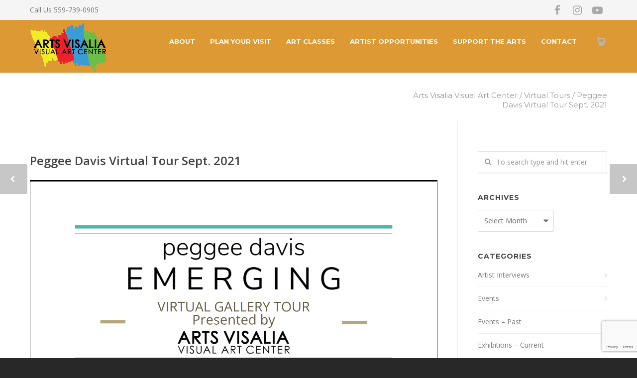

--- FILE ---
content_type: text/html; charset=UTF-8
request_url: https://www.artsvisalia.org/peggee-davis-virtual-tour-sept-2021/
body_size: 17379
content:
<!doctype html>
<html lang="en-US">
<head>
<meta http-equiv="Content-Type" content="text/html; charset=UTF-8" />
<!-- Global site tag (gtag.js) - Google Analytics -->
<script async src="https://www.googletagmanager.com/gtag/js?id=UA-66600418-14"></script>
<script>
  window.dataLayer = window.dataLayer || [];
  function gtag(){dataLayer.push(arguments);}
  gtag('js', new Date());

  gtag('config', 'UA-66600418-14');
</script>

<!-- Mobile Specific Metas & Favicons -->
<meta name="viewport" content="width=device-width, initial-scale=1, maximum-scale=1, user-scalable=1"><link rel="shortcut icon" href="https://www.artsvisalia.org/wp-content/uploads/2024/05/favicon-16x16-1.png"><link rel="apple-touch-icon" href="https://www.artsvisalia.org/wp-content/uploads/2024/05/Asset-1.png"><link rel="apple-touch-icon" sizes="120x120" href="https://www.artsvisalia.org/wp-content/uploads/2024/05/Asset-1.png"><link rel="apple-touch-icon" sizes="76x76" href="https://www.artsvisalia.org/wp-content/uploads/2024/05/Asset-1.png"><link rel="apple-touch-icon" sizes="152x152" href="https://www.artsvisalia.org/wp-content/uploads/2024/05/Asset-1.png">
	<div id="google_translate_element"></div>

<script type="text/javascript">
function googleTranslateElementInit() {
new google.translate.TranslateElement({pageLanguage: 'en'}, 'google_translate_element');
}
</script>

<script type="text/javascript" src="//translate.google.com/translate_a/element.js?cb=googleTranslateElementInit"></script>


<script src="https://cdn.userway.org/widget.js" data-account="Rq75nx3y2R"></script>

<!-- WordPress Stuff -->
<title>Peggee Davis Virtual Tour Sept. 2021 &#8211; Arts Visalia Visual Art Center</title>
<meta name='robots' content='max-image-preview:large' />
	<style>img:is([sizes="auto" i], [sizes^="auto," i]) { contain-intrinsic-size: 3000px 1500px }</style>
	<link rel='dns-prefetch' href='//capi-automation.s3.us-east-2.amazonaws.com' />
<link rel='dns-prefetch' href='//fonts.googleapis.com' />
<link rel="alternate" type="application/rss+xml" title="Arts Visalia Visual Art Center &raquo; Feed" href="https://www.artsvisalia.org/feed/" />
<link rel="alternate" type="application/rss+xml" title="Arts Visalia Visual Art Center &raquo; Comments Feed" href="https://www.artsvisalia.org/comments/feed/" />
<script type="text/javascript">
/* <![CDATA[ */
window._wpemojiSettings = {"baseUrl":"https:\/\/s.w.org\/images\/core\/emoji\/16.0.1\/72x72\/","ext":".png","svgUrl":"https:\/\/s.w.org\/images\/core\/emoji\/16.0.1\/svg\/","svgExt":".svg","source":{"concatemoji":"https:\/\/www.artsvisalia.org\/wp-includes\/js\/wp-emoji-release.min.js?ver=6.8.3"}};
/*! This file is auto-generated */
!function(s,n){var o,i,e;function c(e){try{var t={supportTests:e,timestamp:(new Date).valueOf()};sessionStorage.setItem(o,JSON.stringify(t))}catch(e){}}function p(e,t,n){e.clearRect(0,0,e.canvas.width,e.canvas.height),e.fillText(t,0,0);var t=new Uint32Array(e.getImageData(0,0,e.canvas.width,e.canvas.height).data),a=(e.clearRect(0,0,e.canvas.width,e.canvas.height),e.fillText(n,0,0),new Uint32Array(e.getImageData(0,0,e.canvas.width,e.canvas.height).data));return t.every(function(e,t){return e===a[t]})}function u(e,t){e.clearRect(0,0,e.canvas.width,e.canvas.height),e.fillText(t,0,0);for(var n=e.getImageData(16,16,1,1),a=0;a<n.data.length;a++)if(0!==n.data[a])return!1;return!0}function f(e,t,n,a){switch(t){case"flag":return n(e,"\ud83c\udff3\ufe0f\u200d\u26a7\ufe0f","\ud83c\udff3\ufe0f\u200b\u26a7\ufe0f")?!1:!n(e,"\ud83c\udde8\ud83c\uddf6","\ud83c\udde8\u200b\ud83c\uddf6")&&!n(e,"\ud83c\udff4\udb40\udc67\udb40\udc62\udb40\udc65\udb40\udc6e\udb40\udc67\udb40\udc7f","\ud83c\udff4\u200b\udb40\udc67\u200b\udb40\udc62\u200b\udb40\udc65\u200b\udb40\udc6e\u200b\udb40\udc67\u200b\udb40\udc7f");case"emoji":return!a(e,"\ud83e\udedf")}return!1}function g(e,t,n,a){var r="undefined"!=typeof WorkerGlobalScope&&self instanceof WorkerGlobalScope?new OffscreenCanvas(300,150):s.createElement("canvas"),o=r.getContext("2d",{willReadFrequently:!0}),i=(o.textBaseline="top",o.font="600 32px Arial",{});return e.forEach(function(e){i[e]=t(o,e,n,a)}),i}function t(e){var t=s.createElement("script");t.src=e,t.defer=!0,s.head.appendChild(t)}"undefined"!=typeof Promise&&(o="wpEmojiSettingsSupports",i=["flag","emoji"],n.supports={everything:!0,everythingExceptFlag:!0},e=new Promise(function(e){s.addEventListener("DOMContentLoaded",e,{once:!0})}),new Promise(function(t){var n=function(){try{var e=JSON.parse(sessionStorage.getItem(o));if("object"==typeof e&&"number"==typeof e.timestamp&&(new Date).valueOf()<e.timestamp+604800&&"object"==typeof e.supportTests)return e.supportTests}catch(e){}return null}();if(!n){if("undefined"!=typeof Worker&&"undefined"!=typeof OffscreenCanvas&&"undefined"!=typeof URL&&URL.createObjectURL&&"undefined"!=typeof Blob)try{var e="postMessage("+g.toString()+"("+[JSON.stringify(i),f.toString(),p.toString(),u.toString()].join(",")+"));",a=new Blob([e],{type:"text/javascript"}),r=new Worker(URL.createObjectURL(a),{name:"wpTestEmojiSupports"});return void(r.onmessage=function(e){c(n=e.data),r.terminate(),t(n)})}catch(e){}c(n=g(i,f,p,u))}t(n)}).then(function(e){for(var t in e)n.supports[t]=e[t],n.supports.everything=n.supports.everything&&n.supports[t],"flag"!==t&&(n.supports.everythingExceptFlag=n.supports.everythingExceptFlag&&n.supports[t]);n.supports.everythingExceptFlag=n.supports.everythingExceptFlag&&!n.supports.flag,n.DOMReady=!1,n.readyCallback=function(){n.DOMReady=!0}}).then(function(){return e}).then(function(){var e;n.supports.everything||(n.readyCallback(),(e=n.source||{}).concatemoji?t(e.concatemoji):e.wpemoji&&e.twemoji&&(t(e.twemoji),t(e.wpemoji)))}))}((window,document),window._wpemojiSettings);
/* ]]> */
</script>
<style id='wp-emoji-styles-inline-css' type='text/css'>

	img.wp-smiley, img.emoji {
		display: inline !important;
		border: none !important;
		box-shadow: none !important;
		height: 1em !important;
		width: 1em !important;
		margin: 0 0.07em !important;
		vertical-align: -0.1em !important;
		background: none !important;
		padding: 0 !important;
	}
</style>
<link rel='stylesheet' id='wp-block-library-css' href='https://www.artsvisalia.org/wp-includes/css/dist/block-library/style.min.css?ver=6.8.3' type='text/css' media='all' />
<style id='classic-theme-styles-inline-css' type='text/css'>
/*! This file is auto-generated */
.wp-block-button__link{color:#fff;background-color:#32373c;border-radius:9999px;box-shadow:none;text-decoration:none;padding:calc(.667em + 2px) calc(1.333em + 2px);font-size:1.125em}.wp-block-file__button{background:#32373c;color:#fff;text-decoration:none}
</style>
<style id='global-styles-inline-css' type='text/css'>
:root{--wp--preset--aspect-ratio--square: 1;--wp--preset--aspect-ratio--4-3: 4/3;--wp--preset--aspect-ratio--3-4: 3/4;--wp--preset--aspect-ratio--3-2: 3/2;--wp--preset--aspect-ratio--2-3: 2/3;--wp--preset--aspect-ratio--16-9: 16/9;--wp--preset--aspect-ratio--9-16: 9/16;--wp--preset--color--black: #000000;--wp--preset--color--cyan-bluish-gray: #abb8c3;--wp--preset--color--white: #ffffff;--wp--preset--color--pale-pink: #f78da7;--wp--preset--color--vivid-red: #cf2e2e;--wp--preset--color--luminous-vivid-orange: #ff6900;--wp--preset--color--luminous-vivid-amber: #fcb900;--wp--preset--color--light-green-cyan: #7bdcb5;--wp--preset--color--vivid-green-cyan: #00d084;--wp--preset--color--pale-cyan-blue: #8ed1fc;--wp--preset--color--vivid-cyan-blue: #0693e3;--wp--preset--color--vivid-purple: #9b51e0;--wp--preset--gradient--vivid-cyan-blue-to-vivid-purple: linear-gradient(135deg,rgba(6,147,227,1) 0%,rgb(155,81,224) 100%);--wp--preset--gradient--light-green-cyan-to-vivid-green-cyan: linear-gradient(135deg,rgb(122,220,180) 0%,rgb(0,208,130) 100%);--wp--preset--gradient--luminous-vivid-amber-to-luminous-vivid-orange: linear-gradient(135deg,rgba(252,185,0,1) 0%,rgba(255,105,0,1) 100%);--wp--preset--gradient--luminous-vivid-orange-to-vivid-red: linear-gradient(135deg,rgba(255,105,0,1) 0%,rgb(207,46,46) 100%);--wp--preset--gradient--very-light-gray-to-cyan-bluish-gray: linear-gradient(135deg,rgb(238,238,238) 0%,rgb(169,184,195) 100%);--wp--preset--gradient--cool-to-warm-spectrum: linear-gradient(135deg,rgb(74,234,220) 0%,rgb(151,120,209) 20%,rgb(207,42,186) 40%,rgb(238,44,130) 60%,rgb(251,105,98) 80%,rgb(254,248,76) 100%);--wp--preset--gradient--blush-light-purple: linear-gradient(135deg,rgb(255,206,236) 0%,rgb(152,150,240) 100%);--wp--preset--gradient--blush-bordeaux: linear-gradient(135deg,rgb(254,205,165) 0%,rgb(254,45,45) 50%,rgb(107,0,62) 100%);--wp--preset--gradient--luminous-dusk: linear-gradient(135deg,rgb(255,203,112) 0%,rgb(199,81,192) 50%,rgb(65,88,208) 100%);--wp--preset--gradient--pale-ocean: linear-gradient(135deg,rgb(255,245,203) 0%,rgb(182,227,212) 50%,rgb(51,167,181) 100%);--wp--preset--gradient--electric-grass: linear-gradient(135deg,rgb(202,248,128) 0%,rgb(113,206,126) 100%);--wp--preset--gradient--midnight: linear-gradient(135deg,rgb(2,3,129) 0%,rgb(40,116,252) 100%);--wp--preset--font-size--small: 13px;--wp--preset--font-size--medium: 20px;--wp--preset--font-size--large: 36px;--wp--preset--font-size--x-large: 42px;--wp--preset--spacing--20: 0.44rem;--wp--preset--spacing--30: 0.67rem;--wp--preset--spacing--40: 1rem;--wp--preset--spacing--50: 1.5rem;--wp--preset--spacing--60: 2.25rem;--wp--preset--spacing--70: 3.38rem;--wp--preset--spacing--80: 5.06rem;--wp--preset--shadow--natural: 6px 6px 9px rgba(0, 0, 0, 0.2);--wp--preset--shadow--deep: 12px 12px 50px rgba(0, 0, 0, 0.4);--wp--preset--shadow--sharp: 6px 6px 0px rgba(0, 0, 0, 0.2);--wp--preset--shadow--outlined: 6px 6px 0px -3px rgba(255, 255, 255, 1), 6px 6px rgba(0, 0, 0, 1);--wp--preset--shadow--crisp: 6px 6px 0px rgba(0, 0, 0, 1);}:where(.is-layout-flex){gap: 0.5em;}:where(.is-layout-grid){gap: 0.5em;}body .is-layout-flex{display: flex;}.is-layout-flex{flex-wrap: wrap;align-items: center;}.is-layout-flex > :is(*, div){margin: 0;}body .is-layout-grid{display: grid;}.is-layout-grid > :is(*, div){margin: 0;}:where(.wp-block-columns.is-layout-flex){gap: 2em;}:where(.wp-block-columns.is-layout-grid){gap: 2em;}:where(.wp-block-post-template.is-layout-flex){gap: 1.25em;}:where(.wp-block-post-template.is-layout-grid){gap: 1.25em;}.has-black-color{color: var(--wp--preset--color--black) !important;}.has-cyan-bluish-gray-color{color: var(--wp--preset--color--cyan-bluish-gray) !important;}.has-white-color{color: var(--wp--preset--color--white) !important;}.has-pale-pink-color{color: var(--wp--preset--color--pale-pink) !important;}.has-vivid-red-color{color: var(--wp--preset--color--vivid-red) !important;}.has-luminous-vivid-orange-color{color: var(--wp--preset--color--luminous-vivid-orange) !important;}.has-luminous-vivid-amber-color{color: var(--wp--preset--color--luminous-vivid-amber) !important;}.has-light-green-cyan-color{color: var(--wp--preset--color--light-green-cyan) !important;}.has-vivid-green-cyan-color{color: var(--wp--preset--color--vivid-green-cyan) !important;}.has-pale-cyan-blue-color{color: var(--wp--preset--color--pale-cyan-blue) !important;}.has-vivid-cyan-blue-color{color: var(--wp--preset--color--vivid-cyan-blue) !important;}.has-vivid-purple-color{color: var(--wp--preset--color--vivid-purple) !important;}.has-black-background-color{background-color: var(--wp--preset--color--black) !important;}.has-cyan-bluish-gray-background-color{background-color: var(--wp--preset--color--cyan-bluish-gray) !important;}.has-white-background-color{background-color: var(--wp--preset--color--white) !important;}.has-pale-pink-background-color{background-color: var(--wp--preset--color--pale-pink) !important;}.has-vivid-red-background-color{background-color: var(--wp--preset--color--vivid-red) !important;}.has-luminous-vivid-orange-background-color{background-color: var(--wp--preset--color--luminous-vivid-orange) !important;}.has-luminous-vivid-amber-background-color{background-color: var(--wp--preset--color--luminous-vivid-amber) !important;}.has-light-green-cyan-background-color{background-color: var(--wp--preset--color--light-green-cyan) !important;}.has-vivid-green-cyan-background-color{background-color: var(--wp--preset--color--vivid-green-cyan) !important;}.has-pale-cyan-blue-background-color{background-color: var(--wp--preset--color--pale-cyan-blue) !important;}.has-vivid-cyan-blue-background-color{background-color: var(--wp--preset--color--vivid-cyan-blue) !important;}.has-vivid-purple-background-color{background-color: var(--wp--preset--color--vivid-purple) !important;}.has-black-border-color{border-color: var(--wp--preset--color--black) !important;}.has-cyan-bluish-gray-border-color{border-color: var(--wp--preset--color--cyan-bluish-gray) !important;}.has-white-border-color{border-color: var(--wp--preset--color--white) !important;}.has-pale-pink-border-color{border-color: var(--wp--preset--color--pale-pink) !important;}.has-vivid-red-border-color{border-color: var(--wp--preset--color--vivid-red) !important;}.has-luminous-vivid-orange-border-color{border-color: var(--wp--preset--color--luminous-vivid-orange) !important;}.has-luminous-vivid-amber-border-color{border-color: var(--wp--preset--color--luminous-vivid-amber) !important;}.has-light-green-cyan-border-color{border-color: var(--wp--preset--color--light-green-cyan) !important;}.has-vivid-green-cyan-border-color{border-color: var(--wp--preset--color--vivid-green-cyan) !important;}.has-pale-cyan-blue-border-color{border-color: var(--wp--preset--color--pale-cyan-blue) !important;}.has-vivid-cyan-blue-border-color{border-color: var(--wp--preset--color--vivid-cyan-blue) !important;}.has-vivid-purple-border-color{border-color: var(--wp--preset--color--vivid-purple) !important;}.has-vivid-cyan-blue-to-vivid-purple-gradient-background{background: var(--wp--preset--gradient--vivid-cyan-blue-to-vivid-purple) !important;}.has-light-green-cyan-to-vivid-green-cyan-gradient-background{background: var(--wp--preset--gradient--light-green-cyan-to-vivid-green-cyan) !important;}.has-luminous-vivid-amber-to-luminous-vivid-orange-gradient-background{background: var(--wp--preset--gradient--luminous-vivid-amber-to-luminous-vivid-orange) !important;}.has-luminous-vivid-orange-to-vivid-red-gradient-background{background: var(--wp--preset--gradient--luminous-vivid-orange-to-vivid-red) !important;}.has-very-light-gray-to-cyan-bluish-gray-gradient-background{background: var(--wp--preset--gradient--very-light-gray-to-cyan-bluish-gray) !important;}.has-cool-to-warm-spectrum-gradient-background{background: var(--wp--preset--gradient--cool-to-warm-spectrum) !important;}.has-blush-light-purple-gradient-background{background: var(--wp--preset--gradient--blush-light-purple) !important;}.has-blush-bordeaux-gradient-background{background: var(--wp--preset--gradient--blush-bordeaux) !important;}.has-luminous-dusk-gradient-background{background: var(--wp--preset--gradient--luminous-dusk) !important;}.has-pale-ocean-gradient-background{background: var(--wp--preset--gradient--pale-ocean) !important;}.has-electric-grass-gradient-background{background: var(--wp--preset--gradient--electric-grass) !important;}.has-midnight-gradient-background{background: var(--wp--preset--gradient--midnight) !important;}.has-small-font-size{font-size: var(--wp--preset--font-size--small) !important;}.has-medium-font-size{font-size: var(--wp--preset--font-size--medium) !important;}.has-large-font-size{font-size: var(--wp--preset--font-size--large) !important;}.has-x-large-font-size{font-size: var(--wp--preset--font-size--x-large) !important;}
:where(.wp-block-post-template.is-layout-flex){gap: 1.25em;}:where(.wp-block-post-template.is-layout-grid){gap: 1.25em;}
:where(.wp-block-columns.is-layout-flex){gap: 2em;}:where(.wp-block-columns.is-layout-grid){gap: 2em;}
:root :where(.wp-block-pullquote){font-size: 1.5em;line-height: 1.6;}
</style>
<link rel='stylesheet' id='contact-form-7-css' href='https://www.artsvisalia.org/wp-content/plugins/contact-form-7/includes/css/styles.css?ver=6.1.4' type='text/css' media='all' />
<link rel='stylesheet' id='rs-plugin-settings-css' href='https://www.artsvisalia.org/wp-content/plugins/revslider/public/assets/css/settings.css?ver=5.4.7.4' type='text/css' media='all' />
<style id='rs-plugin-settings-inline-css' type='text/css'>
.tp-caption a{color:#ff7302;text-shadow:none;-webkit-transition:all 0.2s ease-out;-moz-transition:all 0.2s ease-out;-o-transition:all 0.2s ease-out;-ms-transition:all 0.2s ease-out}.tp-caption a:hover{color:#ffa902}
</style>
<style id='woocommerce-inline-inline-css' type='text/css'>
.woocommerce form .form-row .required { visibility: visible; }
</style>
<link rel='stylesheet' id='stylesheet-css' href='https://www.artsvisalia.org/wp-content/themes/unicon/style.css?ver=1' type='text/css' media='all' />
<link rel='stylesheet' id='js_composer_front-css' href='https://www.artsvisalia.org/wp-content/plugins/js_composer/assets/css/js_composer.min.css?ver=7.7.2' type='text/css' media='all' />
<link rel='stylesheet' id='shortcodes-css' href='https://www.artsvisalia.org/wp-content/themes/unicon/framework/css/shortcodes.css?ver=6.8.3' type='text/css' media='all' />
<link rel='stylesheet' id='woocommerce-css' href='https://www.artsvisalia.org/wp-content/themes/unicon/framework/css/woocommerce.css?ver=6.8.3' type='text/css' media='all' />
<link rel='stylesheet' id='responsive-css' href='https://www.artsvisalia.org/wp-content/themes/unicon/framework/css/responsive.css?ver=6.8.3' type='text/css' media='all' />
<link rel='stylesheet' id='redux-google-fonts-minti_data-css' href='https://fonts.googleapis.com/css?family=Montserrat%3A100%2C200%2C300%2C400%2C500%2C600%2C700%2C800%2C900%2C100italic%2C200italic%2C300italic%2C400italic%2C500italic%2C600italic%2C700italic%2C800italic%2C900italic%7COpen+Sans%3A300%2C400%2C500%2C600%2C700%2C800%2C300italic%2C400italic%2C500italic%2C600italic%2C700italic%2C800italic&#038;subset=latin&#038;ver=1763696858' type='text/css' media='all' />
<script type="text/javascript" src="https://www.artsvisalia.org/wp-includes/js/jquery/jquery.min.js?ver=3.7.1" id="jquery-core-js"></script>
<script type="text/javascript" src="https://www.artsvisalia.org/wp-includes/js/jquery/jquery-migrate.min.js?ver=3.4.1" id="jquery-migrate-js"></script>
<script type="text/javascript" src="https://www.artsvisalia.org/wp-content/plugins/revslider/public/assets/js/jquery.themepunch.tools.min.js?ver=5.4.7.4" id="tp-tools-js"></script>
<script type="text/javascript" src="https://www.artsvisalia.org/wp-content/plugins/revslider/public/assets/js/jquery.themepunch.revolution.min.js?ver=5.4.7.4" id="revmin-js"></script>
<script type="text/javascript" src="https://www.artsvisalia.org/wp-content/plugins/woocommerce/assets/js/jquery-blockui/jquery.blockUI.min.js?ver=2.7.0-wc.10.4.3" id="wc-jquery-blockui-js" data-wp-strategy="defer"></script>
<script type="text/javascript" id="wc-add-to-cart-js-extra">
/* <![CDATA[ */
var wc_add_to_cart_params = {"ajax_url":"\/wp-admin\/admin-ajax.php","wc_ajax_url":"\/?wc-ajax=%%endpoint%%","i18n_view_cart":"View cart","cart_url":"https:\/\/www.artsvisalia.org\/cart\/","is_cart":"","cart_redirect_after_add":"yes"};
/* ]]> */
</script>
<script type="text/javascript" src="https://www.artsvisalia.org/wp-content/plugins/woocommerce/assets/js/frontend/add-to-cart.min.js?ver=10.4.3" id="wc-add-to-cart-js" data-wp-strategy="defer"></script>
<script type="text/javascript" src="https://www.artsvisalia.org/wp-content/plugins/woocommerce/assets/js/js-cookie/js.cookie.min.js?ver=2.1.4-wc.10.4.3" id="wc-js-cookie-js" defer="defer" data-wp-strategy="defer"></script>
<script type="text/javascript" id="woocommerce-js-extra">
/* <![CDATA[ */
var woocommerce_params = {"ajax_url":"\/wp-admin\/admin-ajax.php","wc_ajax_url":"\/?wc-ajax=%%endpoint%%","i18n_password_show":"Show password","i18n_password_hide":"Hide password"};
/* ]]> */
</script>
<script type="text/javascript" src="https://www.artsvisalia.org/wp-content/plugins/woocommerce/assets/js/frontend/woocommerce.min.js?ver=10.4.3" id="woocommerce-js" defer="defer" data-wp-strategy="defer"></script>
<script type="text/javascript" src="https://www.artsvisalia.org/wp-content/plugins/js_composer/assets/js/vendors/woocommerce-add-to-cart.js?ver=7.7.2" id="vc_woocommerce-add-to-cart-js-js"></script>
<script type="text/javascript" id="WCPAY_ASSETS-js-extra">
/* <![CDATA[ */
var wcpayAssets = {"url":"https:\/\/www.artsvisalia.org\/wp-content\/plugins\/woocommerce-payments\/dist\/"};
/* ]]> */
</script>
<script></script><link rel="https://api.w.org/" href="https://www.artsvisalia.org/wp-json/" /><link rel="alternate" title="JSON" type="application/json" href="https://www.artsvisalia.org/wp-json/wp/v2/posts/20271" /><link rel="EditURI" type="application/rsd+xml" title="RSD" href="https://www.artsvisalia.org/xmlrpc.php?rsd" />
<meta name="generator" content="WordPress 6.8.3" />
<meta name="generator" content="WooCommerce 10.4.3" />
<link rel="canonical" href="https://www.artsvisalia.org/peggee-davis-virtual-tour-sept-2021/" />
<link rel='shortlink' href='https://www.artsvisalia.org/?p=20271' />
<link rel="alternate" title="oEmbed (JSON)" type="application/json+oembed" href="https://www.artsvisalia.org/wp-json/oembed/1.0/embed?url=https%3A%2F%2Fwww.artsvisalia.org%2Fpeggee-davis-virtual-tour-sept-2021%2F" />
<link rel="alternate" title="oEmbed (XML)" type="text/xml+oembed" href="https://www.artsvisalia.org/wp-json/oembed/1.0/embed?url=https%3A%2F%2Fwww.artsvisalia.org%2Fpeggee-davis-virtual-tour-sept-2021%2F&#038;format=xml" />
<!-- Google site verification - Google for WooCommerce -->
<meta name="google-site-verification" content="FW4svwXotQ94OKDpsri0MakSDb1Wi5XaFUcgOAORz9k" />
<style type="text/css">
body{font:400 14px Open Sans,Arial,Helvetica,sans-serif;color:#777777;line-height:1.9;}.wrapall,.boxed-layout{background-color:#ffffff;}body.page-template-page-blank-php{background:#ffffff !important;}h1,.title-h1{font:600 28px Open Sans,Arial,Helvetica,sans-serif;color:#333333;}h2{font:600 24px Open Sans,Arial,Helvetica,sans-serif;color:#333333;}h3{font:600 18px Open Sans,Arial,Helvetica,sans-serif;color:#333333;}h4{font:600 16px Open Sans,Arial,Helvetica,sans-serif;color:#333333;}h5{font:600 16px Open Sans,Arial,Helvetica,sans-serif;color:#333333;}h6{font:600 16px Open Sans,Arial,Helvetica,sans-serif;color:#333333;}.title{font-family:'Open Sans',Arial,Helvetica,sans-serif;}h1 a,h2 a,h3 a,h4 a,h5 a,h6 a{font-weight:inherit;color:inherit;}h1 a:hover,h2 a:hover,h3 a:hover,h4 a:hover,h5 a:hover,h6 a:hover,a:hover h1,a:hover h2,a:hover h3,a:hover h4,a:hover h5,a:hover h6{color:#dd9933;}a{color:#d62525;}a:hover{color:#dd9933;}input[type='text'],input[type='password'],input[type='email'],input[type='tel'],input[type='date'],input[type='number'],textarea,select{font-family:Open Sans,Arial,Helvetica,sans-serif;font-size:14px;}#sidebar .widget h3{font:700 14px Montserrat,Arial,Helvetica,sans-serif;color:#444444;}.container .twelve.alt.sidebar-right,.container .twelve.alt.sidebar-left,#sidebar.sidebar-right #sidebar-widgets,#sidebar.sidebar-left #sidebar-widgets{border-color:#efefef;}#topbar{background:#f5f5f5;color:#777777;}#topbar a{color:#777777;}#topbar a:hover{color:#333333;}@media only screen and (max-width:767px){#topbar .topbar-col1{background:#f5f5f5;}} #navigation > ul > li > a{font:700 13px Montserrat,Arial,Helvetica,sans-serif;color:#ffffff;}#navigation > ul > li:hover > a,#navigation > ul > li > a:hover{color:#1e73be;}#navigation li.current-menu-item > a:hover,#navigation li.current-page-ancestor > a:hover,#navigation li.current-menu-ancestor > a:hover,#navigation li.current-menu-parent > a:hover,#navigation li.current_page_ancestor > a:hover,#navigation > ul > li.sfHover > a{color:#1e73be;}#navigation li.current-menu-item > a,#navigation li.current-page-ancestor > a,#navigation li.current-menu-ancestor > a,#navigation li.current-menu-parent > a,#navigation li.current_page_ancestor > a{color:#1e73be;}#navigation ul li:hover{border-color:#1e73be;}#navigation li.current-menu-item,#navigation li.current-page-ancestor,#navigation li.current-menu-ancestor,#navigation li.current-menu-parent,#navigation li.current_page_ancestor{border-color:#1e73be;}#navigation .sub-menu{background:#ffffff;}#navigation .sub-menu li a{font:400 13px Open Sans,Arial,Helvetica,sans-serif;color:#333333;}#navigation .sub-menu li a:hover{color:#333333;}#navigation .sub-menu li.current_page_item > a,#navigation .sub-menu li.current_page_item > a:hover,#navigation .sub-menu li.current-menu-item > a,#navigation .sub-menu li.current-menu-item > a:hover,#navigation .sub-menu li.current-page-ancestor > a,#navigation .sub-menu li.current-page-ancestor > a:hover,#navigation .sub-menu li.current-menu-ancestor > a,#navigation .sub-menu li.current-menu-ancestor > a:hover,#navigation .sub-menu li.current-menu-parent > a,#navigation .sub-menu li.current-menu-parent > a:hover,#navigation .sub-menu li.current_page_ancestor > a,#navigation .sub-menu li.current_page_ancestor > a:hover{color:#333333;}#navigation .sub-menu li a,#navigation .sub-menu ul li a{border-color:#333333;}#navigation > ul > li.megamenu > ul.sub-menu{background:#ffffff;border-color:#1e73be;}#navigation > ul > li.megamenu > ul > li{border-right-color:#333333 !important;}#navigation > ul > li.megamenu ul li a{color:#333333;}#navigation > ul > li.megamenu > ul > li > a{color:#ffffff;}#navigation > ul > li.megamenu > ul ul li a:hover,#header #navigation > ul > li.megamenu > ul ul li.current-menu-item a{color:#333333 !important;background-color:#333333 !important;} #search-btn,#shopping-btn,#close-search-btn{color:#bbbbbb;}#search-btn:hover,#shopping-btn:hover,#close-search-btn:hover{color:#ffffff;}#slogan{font:400 20px Open Sans,Arial,Helvetica,sans-serif;color:#777777;margin-top:34px;} #mobile-navigation{background:#ffffff;}#mobile-navigation ul li a{font:400 13px Open Sans,Arial,Helvetica,sans-serif;color:#333333;border-bottom-color:#333333 !important;}#mobile-navigation ul li a:hover,#mobile-navigation ul li a:hover [class^='fa-'],#mobile-navigation li.open > a,#mobile-navigation ul li.current-menu-item > a,#mobile-navigation ul li.current-menu-ancestor > a{color:#333333;}body #mobile-navigation li.open > a [class^='fa-']{color:#333333;}#mobile-navigation form,#mobile-navigation form input{background:#444444;color:#cccccc;}#mobile-navigation form:before{color:#cccccc;}#mobile-header{background:#dd9933;height:90px;}#mobile-navigation-btn,#mobile-cart-btn,#mobile-shopping-btn{color:#bbbbbb;line-height:90px;}#mobile-navigation-btn:hover,#mobile-cart-btn:hover,#mobile-shopping-btn:hover{color:#ffffff;}#mobile-header .logo{margin-top:5px;} #header.header-v1{min-height:90px;background:#dd9933;}.header-v1 .logo{margin-top:5px;}.header-v1 #navigation > ul > li{height:90px;padding-top:35px;}.header-v1 #navigation .sub-menu{top:90px;}.header-v1 .header-icons-divider{line-height:90px;background:#efefef;}#header.header-v1 .widget_shopping_cart{top:90px;}.header-v1 #search-btn,.header-v1 #close-search-btn,.header-v1 #shopping-btn{line-height:90px;}.header-v1 #search-top,.header-v1 #search-top input{height:90px;}.header-v1 #search-top input{color:#ffffff;font-family:Open Sans,Arial,Helvetica,sans-serif;} #header.header-v3{background:#dd9933;}.header-v3 .navigation-wrap{background:#dd9933;border-top:1px solid #efefef;}.header-v3 .logo{margin-top:30px;margin-bottom:30px;} #header.header-v4{background:#dd9933;}.header-v4 .navigation-wrap{background:#dd9933;border-top:1px solid #efefef;}.header-v4 .logo{margin-top:30px;margin-bottom:30px;} #transparentimage{padding:90px 0 0 0;}.header-is-transparent #mobile-navigation{top:90px;} .stuck{background:#dd9933;} .titlebar h1,.title-h1{font:400 6px Montserrat,Arial,Helvetica,sans-serif;color:#ffffff;}#fulltitle{background:#ffffff;border-bottom:0 none #efefef;}#breadcrumbs{margin-top:12px;}#breadcrumbs,#breadcrumbs a{font:400 15px Montserrat,Arial,Helvetica,sans-serif;color:#999999;}#breadcrumbs a:hover{color:#666666;}#fullimagecenter h1,#transparentimage h1,#fullimagecenter .title-h1,#transparentimage .title-h1{font:700 42px Montserrat,Arial,Helvetica,sans-serif;color:#ffffff;text-transform:uppercase;letter-spacing:1px;text-align:center;} #footer .widget h3{font:700 13px Montserrat,Arial,Helvetica,sans-serif;color:#ffffff;}#footer{color:#e2e2e2;border-top:10px none #1e73be;}#footer{background-color:#dd9933;}#footer a,#footer .widget ul li:after{color:#e0e0e0;}#footer a:hover,#footer .widget ul li:hover:after{color:#ffffff;}#footer .widget ul li{border-bottom-color:#333333;} #copyright{background:#282828;color:#777777;}#copyright a{color:#999999;}#copyright a:hover{color:#cccccc;} .highlight{color:#1e73be !important;}::selection{background:#1e73be;}::-moz-selection{background:#1e73be;}#shopping-btn span{background:#1e73be;}.blog-page .post h1 a:hover,.blog-page .post h2 a:hover{color:#1e73be;}.entry-image .entry-overlay{background:#1e73be;}.entry-quote a:hover{background:#1e73be;}.entry-link a:hover{background:#1e73be;}.blog-single .entry-tags a:hover{color:#1e73be;}.sharebox ul li a:hover{color:#1e73be;}.commentlist li.bypostauthor .comment-text{border-color:#1e73be;}#pagination .current a{background:#1e73be;}#filters ul li a:hover{color:#1e73be;}#filters ul li a.active{color:#1e73be;}#back-to-top a:hover{background-color:#1e73be;}#sidebar .widget ul li a:hover{color:#1e73be;}#sidebar .widget ul li:hover:after{color:#1e73be;}.widget_tag_cloud a:hover,.widget_product_tag_cloud a:hover{background:#1e73be;border-color:#1e73be;}.widget_portfolio .portfolio-widget-item .portfolio-overlay{background:#1e73be;}#sidebar .widget_nav_menu ul li a:hover{color:#1e73be;}#footer .widget_tag_cloud a:hover,#footer .widget_product_tag_cloud a:hover{background:#1e73be;border-color:#1e73be;} .box.style-2{border-top-color:#1e73be;}.box.style-4{border-color:#1e73be;}.box.style-6{background:#1e73be;}a.button,input[type=submit],button,.minti_button{background:#1e73be;border-color:#1e73be;}a.button.color-2{color:#1e73be;border-color:#1e73be;}a.button.color-3{background:#1e73be;border-color:#1e73be;}a.button.color-9{color:#1e73be;}a.button.color-6:hover{background:#1e73be;border-color:#1e73be;}a.button.color-7:hover{background:#1e73be;border-color:#1e73be;}.counter-number{color:#1e73be;}.divider-title.align-center:after,.divider-title.align-left:after{background-color:#1e73be}.divider5{border-bottom-color:#1e73be;}.dropcap.dropcap-circle{background-color:#1e73be;}.dropcap.dropcap-box{background-color:#1e73be;}.dropcap.dropcap-color{color:#1e73be;}.toggle .toggle-title.active,.color-light .toggle .toggle-title.active{background:#1e73be;border-color:#1e73be;}.iconbox-style-1.icon-color-accent i.boxicon,.iconbox-style-2.icon-color-accent i.boxicon,.iconbox-style-3.icon-color-accent i.boxicon,.iconbox-style-8.icon-color-accent i.boxicon,.iconbox-style-9.icon-color-accent i.boxicon{color:#1e73be!important;}.iconbox-style-4.icon-color-accent i.boxicon,.iconbox-style-5.icon-color-accent i.boxicon,.iconbox-style-6.icon-color-accent i.boxicon,.iconbox-style-7.icon-color-accent i.boxicon,.flip .icon-color-accent.card .back{background:#1e73be;}.latest-blog .blog-item .blog-overlay{background:#1e73be;}.latest-blog .blog-item .blog-pic i{color:#1e73be;}.latest-blog .blog-item h4 a:hover{color:#1e73be;}.progressbar .progress-percentage{background:#1e73be;}.wpb_widgetised_column .widget ul li a:hover{color:#1e73be;}.wpb_widgetised_column .widget ul li:hover:after{color:#1e73be;}.wpb_accordion .wpb_accordion_wrapper .ui-state-active .ui-icon{background-color:#1e73be;}.wpb_accordion .wpb_accordion_wrapper .ui-state-active.wpb_accordion_header a{color:#1e73be;}.wpb_accordion .wpb_accordion_wrapper .wpb_accordion_header a:hover,.wpb_accordion .wpb_accordion_wrapper .wpb_accordion_header a:hover .ui-state-default .ui-icon{color:#1e73be;}.wpb_accordion .wpb_accordion_wrapper .wpb_accordion_header:hover .ui-icon{background-color:#1e73be!important;}.wpb_content_element.wpb_tabs .wpb_tabs_nav li.ui-tabs-active{border-bottom-color:#1e73be;}.portfolio-item h4 a:hover{color:#1e73be;}.portfolio-filters ul li a:hover{color:#1e73be;}.portfolio-filters ul li a.active{color:#1e73be;}.portfolio-overlay-icon .portfolio-overlay{background:#1e73be;}.portfolio-overlay-icon i{color:#1e73be;}.portfolio-overlay-effect .portfolio-overlay{background:#1e73be;}.portfolio-overlay-name .portfolio-overlay{background:#1e73be;}.portfolio-detail-attributes ul li a:hover{color:#1e73be;}a.catimage:hover .catimage-text{background:#1e73be;} .products li h3{font:400 14px Open Sans,Arial,Helvetica,sans-serif;color:#777777;}.woocommerce .button.checkout-button{background:#1e73be;border-color:#1e73be;}.woocommerce .products .onsale{background:#1e73be;}.product .onsale{background:#1e73be;}button.single_add_to_cart_button:hover{background:#1e73be;}.woocommerce-tabs > ul > li.active a{color:#1e73be;border-bottom-color:#1e73be;}p.stars a:hover{background:#1e73be;}p.stars a.active,p.stars a.active:after{background:#1e73be;}.product_list_widget a{color:#1e73be;}.woocommerce .widget_layered_nav li.chosen a{color:#1e73be!important;}.woocommerce .widget_product_categories > ul > li.current-cat > a{color:#1e73be!important;}.woocommerce .widget_product_categories > ul > li.current-cat:after{color:#1e73be!important;}.woocommerce-message{background:#1e73be;}.bbp-topics-front ul.super-sticky .bbp-topic-title:before,.bbp-topics ul.super-sticky .bbp-topic-title:before,.bbp-topics ul.sticky .bbp-topic-title:before,.bbp-forum-content ul.sticky .bbp-topic-title:before{color:#1e73be!important;}#subscription-toggle a:hover{background:#1e73be;}.bbp-pagination-links span.current{background:#1e73be;}div.wpcf7-mail-sent-ok,div.wpcf7-mail-sent-ng,div.wpcf7-spam-blocked,div.wpcf7-validation-errors{background:#1e73be;}.wpcf7-not-valid{border-color:#1e73be !important;}.products .button.add_to_cart_button{color:#1e73be!important;}.minti_list.color-accent li:before{color:#1e73be!important;}.blogslider_text .post-categories li a{background-color:#1e73be;}.minti_zooming_slider .flex-control-nav li .minti_zooming_slider_ghost{background-color:#1e73be;}.minti_carousel.pagination_numbers .owl-dots .owl-dot.active{background-color:#1e73be;}.wpb_content_element.wpb_tour .wpb_tabs_nav li.ui-tabs-active,.color-light .wpb_content_element.wpb_tour .wpb_tabs_nav li.ui-tabs-active{background-color:#1e73be;}.masonry_icon i{color:#1e73be;}.woocommerce-MyAccount-navigation-link.is-active a{color:#d62525;} .font-special,.button,.counter-title,h6,.wpb_accordion .wpb_accordion_wrapper .wpb_accordion_header a,.pricing-plan .pricing-plan-head h3,a.catimage,.divider-title,button,input[type='submit'],input[type='reset'],input[type='button'],.vc_pie_chart h4,.page-404 h3,.minti_masonrygrid_item h4{font-family:'Montserrat',Arial,Helvetica,sans-serif;}.ui-helper-reset{line-height:1.9;} #header #navigation > ul > li > a{text-transform:uppercase;}#footer .widget h3{text-transform:uppercase;letter-spacing:1px;}#sidebar .widget h3{text-transform:uppercase;letter-spacing:1px;}#header #navigation > ul > li.megamenu > ul > li > a{letter-spacing:1px;font-size:14px;}#header #navigation > li > a{text-transform:uppercase;letter-spacing:1px;}.postid-4815 .portfolio-detail-title,.postid-4770 .portfolio-detail-title{display:none;}h6{font-weight:700;letter-spacing:1px;text-transform:uppercase;}.font-special{text-transform:uppercase;}.wpb_accordion .wpb_accordion_wrapper .wpb_accordion_header a{text-transform:uppercase;}.pricing-plan .pricing-plan-head h3{text-transform:uppercase;font-size:16px;}.pricing-plan .pricing-price span.pricing-amount{font-size:42px;font-weight:300;}.customclass1 .social-icon a{background:#efefef;color:#333333;}.customclass1 .social-icon a:hover{background:#1cbac8;color:#ffffff;}@media only screen and (max-width:959px){@media only screen and (-webkit-min-device-pixel-ratio:1),only screen and (min-device-pixel-ratio:1){.fontweight-300{font-weight:400 !important;}}}@media (max-width:768px){.hideundertablet{display:none;}}.features-box img{border-radius:4px;box-shadow:0 2px 0 0 rgba(0,0,0,.03);margin-bottom:-20px;}.borderbutton a{border:1px solid #1cbac8 !important;padding:10px 20px !important;margin-top:-11px !important;border-radius:3px;margin-right:15px !important;margin-left:5px !important;color:#1cbac8 !important;}.borderbutton a:hover{background:#333333 !important;border-color:#333333 !important;color:#ffffff !important;}#header.header-transparent .borderbutton a{border:1px solid rgba(255,255,255,0.5) !important;color:#ffffff !important;}.tp-caption a{color:#222222;border-bottom:4px solid #1cbac8;}.tp-caption a:hover{color:#1cbac8;border-bottom-color:transparent;}.no-transform{text-transform:none;}span.wpcf7-list-item{display:block;}.wpcf7-response-output{display:block !important;}@media only screen and (max-width:1199px){#header,.sticky-wrapper{display:none;}#mobile-header{display:inherit}}
</style>	<noscript><style>.woocommerce-product-gallery{ opacity: 1 !important; }</style></noscript>
				<script  type="text/javascript">
				!function(f,b,e,v,n,t,s){if(f.fbq)return;n=f.fbq=function(){n.callMethod?
					n.callMethod.apply(n,arguments):n.queue.push(arguments)};if(!f._fbq)f._fbq=n;
					n.push=n;n.loaded=!0;n.version='2.0';n.queue=[];t=b.createElement(e);t.async=!0;
					t.src=v;s=b.getElementsByTagName(e)[0];s.parentNode.insertBefore(t,s)}(window,
					document,'script','https://connect.facebook.net/en_US/fbevents.js');
			</script>
			<!-- WooCommerce Facebook Integration Begin -->
			<script  type="text/javascript">

				fbq('init', '971066248444217', {}, {
    "agent": "woocommerce_6-10.4.3-3.5.15"
});

				document.addEventListener( 'DOMContentLoaded', function() {
					// Insert placeholder for events injected when a product is added to the cart through AJAX.
					document.body.insertAdjacentHTML( 'beforeend', '<div class=\"wc-facebook-pixel-event-placeholder\"></div>' );
				}, false );

			</script>
			<!-- WooCommerce Facebook Integration End -->
			<meta name="generator" content="Powered by WPBakery Page Builder - drag and drop page builder for WordPress."/>
<meta name="redi-version" content="1.2.7" /><meta name="generator" content="Powered by Slider Revolution 5.4.7.4 - responsive, Mobile-Friendly Slider Plugin for WordPress with comfortable drag and drop interface." />
<link rel="icon" href="https://www.artsvisalia.org/wp-content/uploads/2024/05/cropped-Asset-1-32x32.png" sizes="32x32" />
<link rel="icon" href="https://www.artsvisalia.org/wp-content/uploads/2024/05/cropped-Asset-1-192x192.png" sizes="192x192" />
<link rel="apple-touch-icon" href="https://www.artsvisalia.org/wp-content/uploads/2024/05/cropped-Asset-1-180x180.png" />
<meta name="msapplication-TileImage" content="https://www.artsvisalia.org/wp-content/uploads/2024/05/cropped-Asset-1-270x270.png" />
<script type="text/javascript">function setREVStartSize(e){									
						try{ e.c=jQuery(e.c);var i=jQuery(window).width(),t=9999,r=0,n=0,l=0,f=0,s=0,h=0;
							if(e.responsiveLevels&&(jQuery.each(e.responsiveLevels,function(e,f){f>i&&(t=r=f,l=e),i>f&&f>r&&(r=f,n=e)}),t>r&&(l=n)),f=e.gridheight[l]||e.gridheight[0]||e.gridheight,s=e.gridwidth[l]||e.gridwidth[0]||e.gridwidth,h=i/s,h=h>1?1:h,f=Math.round(h*f),"fullscreen"==e.sliderLayout){var u=(e.c.width(),jQuery(window).height());if(void 0!=e.fullScreenOffsetContainer){var c=e.fullScreenOffsetContainer.split(",");if (c) jQuery.each(c,function(e,i){u=jQuery(i).length>0?u-jQuery(i).outerHeight(!0):u}),e.fullScreenOffset.split("%").length>1&&void 0!=e.fullScreenOffset&&e.fullScreenOffset.length>0?u-=jQuery(window).height()*parseInt(e.fullScreenOffset,0)/100:void 0!=e.fullScreenOffset&&e.fullScreenOffset.length>0&&(u-=parseInt(e.fullScreenOffset,0))}f=u}else void 0!=e.minHeight&&f<e.minHeight&&(f=e.minHeight);e.c.closest(".rev_slider_wrapper").css({height:f})					
						}catch(d){console.log("Failure at Presize of Slider:"+d)}						
					};</script>
<noscript><style> .wpb_animate_when_almost_visible { opacity: 1; }</style></noscript>
		<!-- Global site tag (gtag.js) - Google Ads: AW-17475882065 - Google for WooCommerce -->
		<script async src="https://www.googletagmanager.com/gtag/js?id=AW-17475882065"></script>
		<script>
			window.dataLayer = window.dataLayer || [];
			function gtag() { dataLayer.push(arguments); }
			gtag( 'consent', 'default', {
				analytics_storage: 'denied',
				ad_storage: 'denied',
				ad_user_data: 'denied',
				ad_personalization: 'denied',
				region: ['AT', 'BE', 'BG', 'HR', 'CY', 'CZ', 'DK', 'EE', 'FI', 'FR', 'DE', 'GR', 'HU', 'IS', 'IE', 'IT', 'LV', 'LI', 'LT', 'LU', 'MT', 'NL', 'NO', 'PL', 'PT', 'RO', 'SK', 'SI', 'ES', 'SE', 'GB', 'CH'],
				wait_for_update: 500,
			} );
			gtag('js', new Date());
			gtag('set', 'developer_id.dOGY3NW', true);
			gtag("config", "AW-17475882065", { "groups": "GLA", "send_page_view": false });		</script>

		</head>

<body class="wp-singular post-template-default single single-post postid-20271 single-format-standard wp-theme-unicon smooth-scroll theme-unicon woocommerce-no-js wpb-js-composer js-comp-ver-7.7.2 vc_responsive" itemscope itemtype="https://schema.org/WebPage">
	<script type="text/javascript">
/* <![CDATA[ */
gtag("event", "page_view", {send_to: "GLA"});
/* ]]> */
</script>
	<div class="site-wrapper wrapall">

	<div id="topbar" class="header-v2 clearfix">
	<div class="container">

		<div class="sixteen columns">

			<div class="topbar-col1">
									Call Us 559-739-0905							</div>

			<div class="topbar-col2">
									
<div class="social-icons clearfix">
	<ul>
							<li><a href="http://facebook.com/artsvisalia" target="_blank" title="Facebook"><i class="fa fa-facebook"></i></a></li>
															<li><a href="http://instagram.com/artsvisalia" target="_blank" title="Instagram"><i class="fa fa-instagram"></i></a></li>
																																	<li><a href="https://www.youtube.com/@artsvisaliagallery6297" target="_blank" title="YouTube"><i class="fa fa-youtube-play"></i></a></li>
							</ul>
</div>							</div>
			
		</div>
		
	</div>
</div>

<header id="header" class="header header-v1 clearfix">
		
	<div class="container">
	
		<div id="logo-navigation" class="sixteen columns">
			
			<div id="logo" class="logo">
									<a href="https://www.artsvisalia.org/"><img src="https://www.artsvisalia.org/wp-content/uploads/2025/07/website-logo-small.png" alt="Arts Visalia Visual Art Center" class="logo_standard" /></a>
					<a href="https://www.artsvisalia.org/"><img src="https://www.artsvisalia.org/wp-content/uploads/2025/07/website-logo-small.png" alt="Arts Visalia Visual Art Center" class="logo_transparent" /></a>					<a href="https://www.artsvisalia.org/"><img src="https://www.artsvisalia.org/wp-content/uploads/2025/07/website-big.png" width="159" height="100" alt="Arts Visalia Visual Art Center" class="logo_retina" /></a>					<a href="https://www.artsvisalia.org/"><img src="https://www.artsvisalia.org/wp-content/uploads/2025/07/website-big.png" width="159" height="100" alt="Arts Visalia Visual Art Center" class="logo_retina_transparent" /></a>							</div>

			<div id="navigation" class="clearfix">			
				<div class="header-icons">
									<div class="header-icons-divider"></div>
												
																			<span class="cart-popup">
					<a href="https://www.artsvisalia.org/cart/" id="shopping-btn" class="cart-contents"><i class="icon-minti-cart"></i></a>
					</span>
													</div>	

				<ul id="nav" class="menu"><li id="menu-item-15812" class="menu-item menu-item-type-custom menu-item-object-custom menu-item-has-children menu-item-15812"><a href="https://www.artsvisalia.org/about-us/">About</a>
<ul class="sub-menu">
	<li id="menu-item-15813" class="menu-item menu-item-type-post_type menu-item-object-page menu-item-15813"><a href="https://www.artsvisalia.org/about-us/">About Us</a></li>
	<li id="menu-item-15442" class="menu-item menu-item-type-post_type menu-item-object-page menu-item-15442"><a href="https://www.artsvisalia.org/about-us/history/">History</a></li>
	<li id="menu-item-15441" class="menu-item menu-item-type-post_type menu-item-object-page menu-item-15441"><a href="https://www.artsvisalia.org/about-us/directors/">Directors</a></li>
	<li id="menu-item-26658" class="menu-item menu-item-type-custom menu-item-object-custom menu-item-26658"><a href="https://www.artsvisalia.org/wp-content/uploads/2025/10/2024-Tax-Return-AV.pdf">IRS 990</a></li>
</ul>
</li>
<li id="menu-item-15814" class="menu-item menu-item-type-custom menu-item-object-custom menu-item-has-children menu-item-15814"><a href="#">Plan Your Visit</a>
<ul class="sub-menu">
	<li id="menu-item-24443" class="menu-item menu-item-type-custom menu-item-object-custom menu-item-24443"><a href="https://calendar.google.com/calendar/embed?src=info%40artsvisalia.org&#038;ctz=America%2FLos_Angeles">Calendar</a></li>
	<li id="menu-item-24133" class="menu-item menu-item-type-custom menu-item-object-custom menu-item-has-children menu-item-24133"><a href="https://www.artsvisalia.org/category/current-exhibitions/">Art Exhibitions</a>
	<ul class="sub-menu">
		<li id="menu-item-16756" class="menu-item menu-item-type-custom menu-item-object-custom menu-item-16756"><a href="http://www.artsvisalia.org/category/current-exhibitions/">Current Exhibition</a></li>
		<li id="menu-item-15849" class="menu-item menu-item-type-post_type menu-item-object-page menu-item-15849"><a href="https://www.artsvisalia.org/exhibitions/upcoming-exhibitions/">Upcoming Exhibitions</a></li>
		<li id="menu-item-15848" class="menu-item menu-item-type-post_type menu-item-object-page menu-item-15848"><a href="https://www.artsvisalia.org/exhibitions/past-exhibitions/">Past Exhibitions</a></li>
	</ul>
</li>
	<li id="menu-item-24058" class="menu-item menu-item-type-post_type menu-item-object-page menu-item-24058"><a href="https://www.artsvisalia.org/gift-shop/">The Marketplace</a></li>
	<li id="menu-item-24134" class="menu-item menu-item-type-custom menu-item-object-custom menu-item-has-children menu-item-24134"><a href="http://Virtual%20Experiences">Virtual Experiences</a>
	<ul class="sub-menu">
		<li id="menu-item-18856" class="menu-item menu-item-type-post_type menu-item-object-page menu-item-18856"><a href="https://www.artsvisalia.org/virtual-tours/">Virtual Tours</a></li>
		<li id="menu-item-19291" class="menu-item menu-item-type-post_type menu-item-object-page menu-item-19291"><a href="https://www.artsvisalia.org/artists-interviews/">Artist Talks</a></li>
	</ul>
</li>
	<li id="menu-item-25354" class="menu-item menu-item-type-post_type menu-item-object-page menu-item-25354"><a href="https://www.artsvisalia.org/bus-tour/">Bus Tours</a></li>
	<li id="menu-item-15656" class="menu-item menu-item-type-post_type menu-item-object-page menu-item-15656"><a href="https://www.artsvisalia.org/education/school-field-trips/">School Field Trips</a></li>
	<li id="menu-item-21298" class="menu-item menu-item-type-post_type menu-item-object-page menu-item-21298"><a href="https://www.artsvisalia.org/support-us/art-on-fire/">Art on Fire Walking Tour</a></li>
</ul>
</li>
<li id="menu-item-15816" class="menu-item menu-item-type-custom menu-item-object-custom menu-item-has-children menu-item-15816"><a href="https://www.artsvisalia.org/education/">Art Classes</a>
<ul class="sub-menu">
	<li id="menu-item-15513" class="menu-item menu-item-type-post_type menu-item-object-page menu-item-15513"><a href="https://www.artsvisalia.org/education/children-classes/">Artists ages 5-13</a></li>
	<li id="menu-item-25419" class="menu-item menu-item-type-post_type menu-item-object-page menu-item-25419"><a href="https://www.artsvisalia.org/education/art-classes-for-teens/">Artists ages 14-17</a></li>
	<li id="menu-item-15647" class="menu-item menu-item-type-post_type menu-item-object-page menu-item-15647"><a href="https://www.artsvisalia.org/education/adult-classes/">Adult Workshops</a></li>
	<li id="menu-item-25041" class="menu-item menu-item-type-post_type menu-item-object-page menu-item-25041"><a href="https://www.artsvisalia.org/teach/">Teach at Arts Visalia</a></li>
</ul>
</li>
<li id="menu-item-24057" class="menu-item menu-item-type-custom menu-item-object-custom menu-item-has-children menu-item-24057"><a href="#">Artist Opportunities</a>
<ul class="sub-menu">
	<li id="menu-item-25090" class="menu-item menu-item-type-post_type menu-item-object-page menu-item-25090"><a href="https://www.artsvisalia.org/exhibit/">Propose an Exhibition</a></li>
	<li id="menu-item-25038" class="menu-item menu-item-type-post_type menu-item-object-page menu-item-25038"><a href="https://www.artsvisalia.org/teach/">Teach at Arts Visalia</a></li>
</ul>
</li>
<li id="menu-item-15818" class="menu-item menu-item-type-custom menu-item-object-custom menu-item-has-children menu-item-15818"><a href="#">Support the Arts</a>
<ul class="sub-menu">
	<li id="menu-item-15677" class="menu-item menu-item-type-post_type menu-item-object-page menu-item-has-children menu-item-15677"><a href="https://www.artsvisalia.org/support-us/donate/">Donate</a>
	<ul class="sub-menu">
		<li id="menu-item-15819" class="menu-item menu-item-type-post_type menu-item-object-page menu-item-15819"><a href="https://www.artsvisalia.org/support-us/">Arts Visalia Sustainer</a></li>
	</ul>
</li>
	<li id="menu-item-15666" class="menu-item menu-item-type-post_type menu-item-object-page menu-item-15666"><a href="https://www.artsvisalia.org/support-us/volunteer-info/">Volunteer</a></li>
	<li id="menu-item-25355" class="menu-item menu-item-type-post_type menu-item-object-page menu-item-25355"><a href="https://www.artsvisalia.org/bus-tour/">Bus Tours</a></li>
	<li id="menu-item-25119" class="menu-item menu-item-type-post_type menu-item-object-page menu-item-25119"><a href="https://www.artsvisalia.org/support-us/orchids/">Orchid Sale Fundraiser</a></li>
</ul>
</li>
<li id="menu-item-15439" class="menu-item menu-item-type-post_type menu-item-object-page menu-item-15439"><a href="https://www.artsvisalia.org/contact/">Contact</a></li>
</ul>			</div>
			
		</div>
		
		
							
		

	</div>	
	
</header>

<div id="mobile-header" class="mobile-header-v1">
	<div class="container">
		<div class="sixteen columns">
			<div id="mobile-logo" class="logo">
									<a href="https://www.artsvisalia.org/"><img src="https://www.artsvisalia.org/wp-content/uploads/2025/07/website-logo-small.png" alt="Arts Visalia Visual Art Center" class="logo_standard" /></a>
					<a href="https://www.artsvisalia.org/"><img src="https://www.artsvisalia.org/wp-content/uploads/2025/07/website-big.png" width="159" height="100" alt="Arts Visalia Visual Art Center" class="logo_retina" /></a>							</div>
			<a href="#" id="mobile-navigation-btn"><i class="fa fa-bars"></i></a>
																	<a href="https://www.artsvisalia.org/cart/" id="mobile-shopping-btn" ><i class="icon-minti-cart"></i></a>
									</div>
	</div>
</div>

<div id="mobile-navigation">
	<div class="container">
		<div class="sixteen columns">
			<div class="menu-main-container"><ul id="mobile-nav" class="menu"><li class="menu-item menu-item-type-custom menu-item-object-custom menu-item-has-children menu-item-15812"><a href="https://www.artsvisalia.org/about-us/">About</a>
<ul class="sub-menu">
	<li class="menu-item menu-item-type-post_type menu-item-object-page menu-item-15813"><a href="https://www.artsvisalia.org/about-us/">About Us</a></li>
	<li class="menu-item menu-item-type-post_type menu-item-object-page menu-item-15442"><a href="https://www.artsvisalia.org/about-us/history/">History</a></li>
	<li class="menu-item menu-item-type-post_type menu-item-object-page menu-item-15441"><a href="https://www.artsvisalia.org/about-us/directors/">Directors</a></li>
	<li class="menu-item menu-item-type-custom menu-item-object-custom menu-item-26658"><a href="https://www.artsvisalia.org/wp-content/uploads/2025/10/2024-Tax-Return-AV.pdf">IRS 990</a></li>
</ul>
</li>
<li class="menu-item menu-item-type-custom menu-item-object-custom menu-item-has-children menu-item-15814"><a href="#">Plan Your Visit</a>
<ul class="sub-menu">
	<li class="menu-item menu-item-type-custom menu-item-object-custom menu-item-24443"><a href="https://calendar.google.com/calendar/embed?src=info%40artsvisalia.org&#038;ctz=America%2FLos_Angeles">Calendar</a></li>
	<li class="menu-item menu-item-type-custom menu-item-object-custom menu-item-has-children menu-item-24133"><a href="https://www.artsvisalia.org/category/current-exhibitions/">Art Exhibitions</a>
	<ul class="sub-menu">
		<li class="menu-item menu-item-type-custom menu-item-object-custom menu-item-16756"><a href="http://www.artsvisalia.org/category/current-exhibitions/">Current Exhibition</a></li>
		<li class="menu-item menu-item-type-post_type menu-item-object-page menu-item-15849"><a href="https://www.artsvisalia.org/exhibitions/upcoming-exhibitions/">Upcoming Exhibitions</a></li>
		<li class="menu-item menu-item-type-post_type menu-item-object-page menu-item-15848"><a href="https://www.artsvisalia.org/exhibitions/past-exhibitions/">Past Exhibitions</a></li>
	</ul>
</li>
	<li class="menu-item menu-item-type-post_type menu-item-object-page menu-item-24058"><a href="https://www.artsvisalia.org/gift-shop/">The Marketplace</a></li>
	<li class="menu-item menu-item-type-custom menu-item-object-custom menu-item-has-children menu-item-24134"><a href="http://Virtual%20Experiences">Virtual Experiences</a>
	<ul class="sub-menu">
		<li class="menu-item menu-item-type-post_type menu-item-object-page menu-item-18856"><a href="https://www.artsvisalia.org/virtual-tours/">Virtual Tours</a></li>
		<li class="menu-item menu-item-type-post_type menu-item-object-page menu-item-19291"><a href="https://www.artsvisalia.org/artists-interviews/">Artist Talks</a></li>
	</ul>
</li>
	<li class="menu-item menu-item-type-post_type menu-item-object-page menu-item-25354"><a href="https://www.artsvisalia.org/bus-tour/">Bus Tours</a></li>
	<li class="menu-item menu-item-type-post_type menu-item-object-page menu-item-15656"><a href="https://www.artsvisalia.org/education/school-field-trips/">School Field Trips</a></li>
	<li class="menu-item menu-item-type-post_type menu-item-object-page menu-item-21298"><a href="https://www.artsvisalia.org/support-us/art-on-fire/">Art on Fire Walking Tour</a></li>
</ul>
</li>
<li class="menu-item menu-item-type-custom menu-item-object-custom menu-item-has-children menu-item-15816"><a href="https://www.artsvisalia.org/education/">Art Classes</a>
<ul class="sub-menu">
	<li class="menu-item menu-item-type-post_type menu-item-object-page menu-item-15513"><a href="https://www.artsvisalia.org/education/children-classes/">Artists ages 5-13</a></li>
	<li class="menu-item menu-item-type-post_type menu-item-object-page menu-item-25419"><a href="https://www.artsvisalia.org/education/art-classes-for-teens/">Artists ages 14-17</a></li>
	<li class="menu-item menu-item-type-post_type menu-item-object-page menu-item-15647"><a href="https://www.artsvisalia.org/education/adult-classes/">Adult Workshops</a></li>
	<li class="menu-item menu-item-type-post_type menu-item-object-page menu-item-25041"><a href="https://www.artsvisalia.org/teach/">Teach at Arts Visalia</a></li>
</ul>
</li>
<li class="menu-item menu-item-type-custom menu-item-object-custom menu-item-has-children menu-item-24057"><a href="#">Artist Opportunities</a>
<ul class="sub-menu">
	<li class="menu-item menu-item-type-post_type menu-item-object-page menu-item-25090"><a href="https://www.artsvisalia.org/exhibit/">Propose an Exhibition</a></li>
	<li class="menu-item menu-item-type-post_type menu-item-object-page menu-item-25038"><a href="https://www.artsvisalia.org/teach/">Teach at Arts Visalia</a></li>
</ul>
</li>
<li class="menu-item menu-item-type-custom menu-item-object-custom menu-item-has-children menu-item-15818"><a href="#">Support the Arts</a>
<ul class="sub-menu">
	<li class="menu-item menu-item-type-post_type menu-item-object-page menu-item-has-children menu-item-15677"><a href="https://www.artsvisalia.org/support-us/donate/">Donate</a>
	<ul class="sub-menu">
		<li class="menu-item menu-item-type-post_type menu-item-object-page menu-item-15819"><a href="https://www.artsvisalia.org/support-us/">Arts Visalia Sustainer</a></li>
	</ul>
</li>
	<li class="menu-item menu-item-type-post_type menu-item-object-page menu-item-15666"><a href="https://www.artsvisalia.org/support-us/volunteer-info/">Volunteer</a></li>
	<li class="menu-item menu-item-type-post_type menu-item-object-page menu-item-25355"><a href="https://www.artsvisalia.org/bus-tour/">Bus Tours</a></li>
	<li class="menu-item menu-item-type-post_type menu-item-object-page menu-item-25119"><a href="https://www.artsvisalia.org/support-us/orchids/">Orchid Sale Fundraiser</a></li>
</ul>
</li>
<li class="menu-item menu-item-type-post_type menu-item-object-page menu-item-15439"><a href="https://www.artsvisalia.org/contact/">Contact</a></li>
</ul></div>			
				
		</div>
	</div>
</div>

		
			
					<div id="fulltitle" class="titlebar">
				<div class="container">
					<div  id="title" class="ten columns">
						 <div class="title-h1">News</div> 					</div>
					<div id="breadcrumbs" class="six columns">
						<div id="crumbs" class="breadcrumbs" itemscope itemtype="http://schema.org/BreadcrumbList"><span itemprop="itemListElement" itemscope itemtype="http://schema.org/ListItem"><a class="breadcrumbs__link" href="https://www.artsvisalia.org/" itemprop="item"><span itemprop="name">Arts Visalia Visual Art Center</span></a><meta itemprop="position" content="1" /></span><span class="breadcrumbs__separator"> / </span><span itemprop="itemListElement" itemscope itemtype="http://schema.org/ListItem"><a class="breadcrumbs__link" href="https://www.artsvisalia.org/category/virtual-tours/" itemprop="item"><span itemprop="name">Virtual Tours</span></a><meta itemprop="position" content="2" /></span><span class="breadcrumbs__separator"> / </span><span class="breadcrumbs__current">Peggee Davis Virtual Tour Sept. 2021</span></div><!-- .breadcrumbs -->					</div>
				</div>
			</div>
		


<div id="page-wrap" class="blog-page blog-single container">
	
	<div id="content" class="sidebar-right twelve alt columns">
	
					
			<div id="post-20271" class="post-wrap clearfix post-20271 post type-post status-publish format-standard has-post-thumbnail hentry category-virtual-tours">
    
    <div class="post-time">
        <span class="month">Sep</span>
        <span class="day">04</span>
    </div>

    <article>
        
                
        <div class="entry-wrap">

            <div class="entry-title">
                                    <h1><a href="https://www.artsvisalia.org/peggee-davis-virtual-tour-sept-2021/" title="Permalink to Peggee Davis Virtual Tour Sept. 2021" rel="bookmark">Peggee Davis Virtual Tour Sept. 2021</a></h1>
                            </div>

                        <div class="entry-meta">
                <ul>
					</ul>
            </div>
            
            <div class="entry-content">
                                    <p><iframe src="https://docs.google.com/presentation/d/e/2PACX-1vRCvBQeyeWUXhPctz5vVsYGp2Xg11ijCZIguqpcdpsp7jH-DLnJzH1_74tdoHddYhmfNGF8hYcEi0ec/embed?start=false&#038;loop=false&amp;delayms=5000" width="100%" height="500px" frameborder="0" allowfullscreen="allowfullscreen" allowfullscreen="allowfullscreen"><span data-mce-type="bookmark" style="display: inline-block; width: 0px; overflow: hidden; line-height: 0;" class="mce_SELRES_start">﻿</span><span data-mce-type="bookmark" style="display: inline-block; width: 0px; overflow: hidden; line-height: 0;" class="mce_SELRES_start">﻿</span></iframe></p>
<h2>Peggee Davis</h2>
<p>Upon retirement, Peggee returned to her roots, first buying a kiln and then converting her garage into an art studio. Throwing pots transitioned into stoneware and mixed media sculpture. She concentrated on representations of women and textures to portray various aspects of femininity. Her current work focus on the journey of women.</p>
<p>Peggee recently relocated to Visalia from Arroyo Grande to be near her daughter and grandchildren.</p>
<p>The exhibition will be on display from September 1st through September 24th, 2021.</p>
<p>Arts Visalia is open Wednesdays through Saturdays from Noon-5:30 p.m. Drop by or schedule an appointment by calling 559-739-0905 or emailing artsvisalia@sbcglobal.net. We have created Virtual Gallery Tours that are available at www.artsvisalia.org/virtual-tours, so enjoy the show virtually or in person.</p>
                            </div>
            
            
        </div>

    </article><!-- #post -->

</div>			
							<div class="sharebox clearfix">
	<ul>
			
		<li>
			<a href="http://www.facebook.com/sharer.php?u=https://www.artsvisalia.org/peggee-davis-virtual-tour-sept-2021/&amp;t=Peggee Davis Virtual Tour Sept. 2021" class="share-facebook" target="_blank" title="Share via Facebook"><i class="fa fa-facebook"></i> Facebook</a>
		</li>
					
		<li>
			<a href="https://twitter.com/share?text=Peggee Davis Virtual Tour Sept. 2021&url=https://www.artsvisalia.org/peggee-davis-virtual-tour-sept-2021/" class="share-twitter" target="_blank" title="Share via Twitter"><i class="fa fa-twitter"></i> Twitter</a>
		</li>
							
		<li>
			<a href="http://pinterest.com/pin/create/button/?url=https://www.artsvisalia.org/peggee-davis-virtual-tour-sept-2021/&amp;media=https://www.artsvisalia.org/wp-content/uploads/2021/09/peggee-davis.jpg&amp;" target="_blank" class="share-pinterest" title="Share via Pinterest"><i class="fa fa-pinterest"></i> Pinterest</a>
		</li>
					
		<li>
			<a href="https://plus.google.com/share?url=https://www.artsvisalia.org/peggee-davis-virtual-tour-sept-2021/" target="_blank" class="share-google" title="Share via Google+"><i class="fa fa-google-plus"></i> Google+</a>
		</li>
							
		<li>
			<a href="mailto:?subject=Peggee Davis Virtual Tour Sept. 2021&amp;body=https://www.artsvisalia.org/peggee-davis-virtual-tour-sept-2021/" class="share-mail" title="Share via E-Mail"><i class="fa fa-envelope-o"></i> E-Mail</a>
		</li>
			</ul>
</div>
						
							
					
			<div id="comments">

		
		
					<p class="hidden">Comments are closed.</p>
	
				
			
		
	
</div>			
				
				<div id="post-navigation">
					<a href="https://www.artsvisalia.org/september-2021-dolores-witt/" rel="prev"><div class="prev"></div></a>					<a href="https://www.artsvisalia.org/dolores-witt-sept-2021/" rel="next"><div class="next"></div></a>				</div>
				
			
	</div>

		<div id="sidebar" class="sidebar-right alt">
		<div id="sidebar-widgets" class="four columns">

    <div id="search-2" class="widget widget_search"><form action="https://www.artsvisalia.org/" id="searchform" method="get">
	<input type="text" id="s" name="s" value="To search type and hit enter" onfocus="if(this.value=='To search type and hit enter')this.value='';" onblur="if(this.value=='')this.value='To search type and hit enter';" autocomplete="off" />
	<input type="submit" value="Search" id="searchsubmit" />
</form></div><div id="archives-2" class="widget widget_archive"><h3>Archives</h3>		<label class="screen-reader-text" for="archives-dropdown-2">Archives</label>
		<select id="archives-dropdown-2" name="archive-dropdown">
			
			<option value="">Select Month</option>
				<option value='https://www.artsvisalia.org/2026/01/'> January 2026 </option>
	<option value='https://www.artsvisalia.org/2025/12/'> December 2025 </option>
	<option value='https://www.artsvisalia.org/2025/11/'> November 2025 </option>
	<option value='https://www.artsvisalia.org/2025/10/'> October 2025 </option>
	<option value='https://www.artsvisalia.org/2025/09/'> September 2025 </option>
	<option value='https://www.artsvisalia.org/2025/08/'> August 2025 </option>
	<option value='https://www.artsvisalia.org/2025/07/'> July 2025 </option>
	<option value='https://www.artsvisalia.org/2025/06/'> June 2025 </option>
	<option value='https://www.artsvisalia.org/2025/05/'> May 2025 </option>
	<option value='https://www.artsvisalia.org/2025/04/'> April 2025 </option>
	<option value='https://www.artsvisalia.org/2025/03/'> March 2025 </option>
	<option value='https://www.artsvisalia.org/2025/02/'> February 2025 </option>
	<option value='https://www.artsvisalia.org/2025/01/'> January 2025 </option>
	<option value='https://www.artsvisalia.org/2024/12/'> December 2024 </option>
	<option value='https://www.artsvisalia.org/2024/11/'> November 2024 </option>
	<option value='https://www.artsvisalia.org/2024/10/'> October 2024 </option>
	<option value='https://www.artsvisalia.org/2024/09/'> September 2024 </option>
	<option value='https://www.artsvisalia.org/2024/08/'> August 2024 </option>
	<option value='https://www.artsvisalia.org/2024/07/'> July 2024 </option>
	<option value='https://www.artsvisalia.org/2024/06/'> June 2024 </option>
	<option value='https://www.artsvisalia.org/2024/05/'> May 2024 </option>
	<option value='https://www.artsvisalia.org/2024/04/'> April 2024 </option>
	<option value='https://www.artsvisalia.org/2024/03/'> March 2024 </option>
	<option value='https://www.artsvisalia.org/2024/02/'> February 2024 </option>
	<option value='https://www.artsvisalia.org/2024/01/'> January 2024 </option>
	<option value='https://www.artsvisalia.org/2023/12/'> December 2023 </option>
	<option value='https://www.artsvisalia.org/2023/11/'> November 2023 </option>
	<option value='https://www.artsvisalia.org/2023/10/'> October 2023 </option>
	<option value='https://www.artsvisalia.org/2023/09/'> September 2023 </option>
	<option value='https://www.artsvisalia.org/2023/08/'> August 2023 </option>
	<option value='https://www.artsvisalia.org/2023/07/'> July 2023 </option>
	<option value='https://www.artsvisalia.org/2023/06/'> June 2023 </option>
	<option value='https://www.artsvisalia.org/2023/05/'> May 2023 </option>
	<option value='https://www.artsvisalia.org/2023/04/'> April 2023 </option>
	<option value='https://www.artsvisalia.org/2023/03/'> March 2023 </option>
	<option value='https://www.artsvisalia.org/2023/02/'> February 2023 </option>
	<option value='https://www.artsvisalia.org/2023/01/'> January 2023 </option>
	<option value='https://www.artsvisalia.org/2022/11/'> November 2022 </option>
	<option value='https://www.artsvisalia.org/2022/10/'> October 2022 </option>
	<option value='https://www.artsvisalia.org/2022/09/'> September 2022 </option>
	<option value='https://www.artsvisalia.org/2022/08/'> August 2022 </option>
	<option value='https://www.artsvisalia.org/2022/06/'> June 2022 </option>
	<option value='https://www.artsvisalia.org/2022/05/'> May 2022 </option>
	<option value='https://www.artsvisalia.org/2022/04/'> April 2022 </option>
	<option value='https://www.artsvisalia.org/2022/03/'> March 2022 </option>
	<option value='https://www.artsvisalia.org/2022/02/'> February 2022 </option>
	<option value='https://www.artsvisalia.org/2022/01/'> January 2022 </option>
	<option value='https://www.artsvisalia.org/2021/12/'> December 2021 </option>
	<option value='https://www.artsvisalia.org/2021/11/'> November 2021 </option>
	<option value='https://www.artsvisalia.org/2021/10/'> October 2021 </option>
	<option value='https://www.artsvisalia.org/2021/09/'> September 2021 </option>
	<option value='https://www.artsvisalia.org/2021/08/'> August 2021 </option>
	<option value='https://www.artsvisalia.org/2021/07/'> July 2021 </option>
	<option value='https://www.artsvisalia.org/2021/06/'> June 2021 </option>
	<option value='https://www.artsvisalia.org/2021/05/'> May 2021 </option>
	<option value='https://www.artsvisalia.org/2021/04/'> April 2021 </option>
	<option value='https://www.artsvisalia.org/2021/03/'> March 2021 </option>
	<option value='https://www.artsvisalia.org/2021/02/'> February 2021 </option>
	<option value='https://www.artsvisalia.org/2021/01/'> January 2021 </option>
	<option value='https://www.artsvisalia.org/2020/12/'> December 2020 </option>
	<option value='https://www.artsvisalia.org/2020/11/'> November 2020 </option>
	<option value='https://www.artsvisalia.org/2020/09/'> September 2020 </option>
	<option value='https://www.artsvisalia.org/2020/08/'> August 2020 </option>
	<option value='https://www.artsvisalia.org/2020/07/'> July 2020 </option>
	<option value='https://www.artsvisalia.org/2020/06/'> June 2020 </option>
	<option value='https://www.artsvisalia.org/2020/05/'> May 2020 </option>
	<option value='https://www.artsvisalia.org/2020/04/'> April 2020 </option>
	<option value='https://www.artsvisalia.org/2020/03/'> March 2020 </option>
	<option value='https://www.artsvisalia.org/2020/02/'> February 2020 </option>
	<option value='https://www.artsvisalia.org/2020/01/'> January 2020 </option>
	<option value='https://www.artsvisalia.org/2019/12/'> December 2019 </option>
	<option value='https://www.artsvisalia.org/2019/10/'> October 2019 </option>
	<option value='https://www.artsvisalia.org/2019/09/'> September 2019 </option>
	<option value='https://www.artsvisalia.org/2019/08/'> August 2019 </option>
	<option value='https://www.artsvisalia.org/2019/07/'> July 2019 </option>
	<option value='https://www.artsvisalia.org/2019/06/'> June 2019 </option>
	<option value='https://www.artsvisalia.org/2019/05/'> May 2019 </option>
	<option value='https://www.artsvisalia.org/2019/04/'> April 2019 </option>
	<option value='https://www.artsvisalia.org/2019/03/'> March 2019 </option>
	<option value='https://www.artsvisalia.org/2019/02/'> February 2019 </option>
	<option value='https://www.artsvisalia.org/2019/01/'> January 2019 </option>
	<option value='https://www.artsvisalia.org/2018/11/'> November 2018 </option>
	<option value='https://www.artsvisalia.org/2018/10/'> October 2018 </option>
	<option value='https://www.artsvisalia.org/2018/09/'> September 2018 </option>
	<option value='https://www.artsvisalia.org/2018/08/'> August 2018 </option>
	<option value='https://www.artsvisalia.org/2018/07/'> July 2018 </option>
	<option value='https://www.artsvisalia.org/2018/06/'> June 2018 </option>
	<option value='https://www.artsvisalia.org/2018/05/'> May 2018 </option>
	<option value='https://www.artsvisalia.org/2018/03/'> March 2018 </option>
	<option value='https://www.artsvisalia.org/2018/02/'> February 2018 </option>
	<option value='https://www.artsvisalia.org/2018/01/'> January 2018 </option>
	<option value='https://www.artsvisalia.org/2017/12/'> December 2017 </option>
	<option value='https://www.artsvisalia.org/2017/11/'> November 2017 </option>
	<option value='https://www.artsvisalia.org/2017/10/'> October 2017 </option>
	<option value='https://www.artsvisalia.org/2017/09/'> September 2017 </option>
	<option value='https://www.artsvisalia.org/2017/08/'> August 2017 </option>
	<option value='https://www.artsvisalia.org/2017/07/'> July 2017 </option>
	<option value='https://www.artsvisalia.org/2017/05/'> May 2017 </option>
	<option value='https://www.artsvisalia.org/2017/03/'> March 2017 </option>
	<option value='https://www.artsvisalia.org/2017/02/'> February 2017 </option>
	<option value='https://www.artsvisalia.org/2017/01/'> January 2017 </option>
	<option value='https://www.artsvisalia.org/2016/10/'> October 2016 </option>
	<option value='https://www.artsvisalia.org/2015/11/'> November 2015 </option>
	<option value='https://www.artsvisalia.org/2015/10/'> October 2015 </option>
	<option value='https://www.artsvisalia.org/2015/09/'> September 2015 </option>
	<option value='https://www.artsvisalia.org/2015/08/'> August 2015 </option>
	<option value='https://www.artsvisalia.org/2015/07/'> July 2015 </option>
	<option value='https://www.artsvisalia.org/2015/06/'> June 2015 </option>
	<option value='https://www.artsvisalia.org/2015/05/'> May 2015 </option>
	<option value='https://www.artsvisalia.org/2015/04/'> April 2015 </option>
	<option value='https://www.artsvisalia.org/2015/03/'> March 2015 </option>
	<option value='https://www.artsvisalia.org/2015/02/'> February 2015 </option>
	<option value='https://www.artsvisalia.org/2015/01/'> January 2015 </option>
	<option value='https://www.artsvisalia.org/2014/12/'> December 2014 </option>
	<option value='https://www.artsvisalia.org/2014/11/'> November 2014 </option>
	<option value='https://www.artsvisalia.org/2014/10/'> October 2014 </option>
	<option value='https://www.artsvisalia.org/2014/09/'> September 2014 </option>
	<option value='https://www.artsvisalia.org/2014/08/'> August 2014 </option>
	<option value='https://www.artsvisalia.org/2014/07/'> July 2014 </option>
	<option value='https://www.artsvisalia.org/2014/06/'> June 2014 </option>
	<option value='https://www.artsvisalia.org/2014/05/'> May 2014 </option>
	<option value='https://www.artsvisalia.org/2014/04/'> April 2014 </option>
	<option value='https://www.artsvisalia.org/2014/03/'> March 2014 </option>
	<option value='https://www.artsvisalia.org/2014/02/'> February 2014 </option>
	<option value='https://www.artsvisalia.org/2014/01/'> January 2014 </option>
	<option value='https://www.artsvisalia.org/2013/12/'> December 2013 </option>
	<option value='https://www.artsvisalia.org/2013/10/'> October 2013 </option>
	<option value='https://www.artsvisalia.org/2013/09/'> September 2013 </option>
	<option value='https://www.artsvisalia.org/2013/08/'> August 2013 </option>
	<option value='https://www.artsvisalia.org/2013/07/'> July 2013 </option>
	<option value='https://www.artsvisalia.org/2013/06/'> June 2013 </option>
	<option value='https://www.artsvisalia.org/2013/05/'> May 2013 </option>
	<option value='https://www.artsvisalia.org/2013/04/'> April 2013 </option>
	<option value='https://www.artsvisalia.org/2013/03/'> March 2013 </option>
	<option value='https://www.artsvisalia.org/2013/02/'> February 2013 </option>
	<option value='https://www.artsvisalia.org/2013/01/'> January 2013 </option>
	<option value='https://www.artsvisalia.org/2012/12/'> December 2012 </option>
	<option value='https://www.artsvisalia.org/2012/10/'> October 2012 </option>
	<option value='https://www.artsvisalia.org/2012/09/'> September 2012 </option>
	<option value='https://www.artsvisalia.org/2012/08/'> August 2012 </option>
	<option value='https://www.artsvisalia.org/2012/07/'> July 2012 </option>
	<option value='https://www.artsvisalia.org/2012/05/'> May 2012 </option>
	<option value='https://www.artsvisalia.org/2012/04/'> April 2012 </option>
	<option value='https://www.artsvisalia.org/2012/02/'> February 2012 </option>
	<option value='https://www.artsvisalia.org/2012/01/'> January 2012 </option>
	<option value='https://www.artsvisalia.org/2011/11/'> November 2011 </option>
	<option value='https://www.artsvisalia.org/2011/10/'> October 2011 </option>
	<option value='https://www.artsvisalia.org/2011/08/'> August 2011 </option>
	<option value='https://www.artsvisalia.org/2011/07/'> July 2011 </option>
	<option value='https://www.artsvisalia.org/2011/06/'> June 2011 </option>
	<option value='https://www.artsvisalia.org/2011/05/'> May 2011 </option>
	<option value='https://www.artsvisalia.org/2011/03/'> March 2011 </option>
	<option value='https://www.artsvisalia.org/2011/02/'> February 2011 </option>
	<option value='https://www.artsvisalia.org/2011/01/'> January 2011 </option>
	<option value='https://www.artsvisalia.org/2010/12/'> December 2010 </option>
	<option value='https://www.artsvisalia.org/2010/11/'> November 2010 </option>
	<option value='https://www.artsvisalia.org/2010/09/'> September 2010 </option>
	<option value='https://www.artsvisalia.org/2010/08/'> August 2010 </option>
	<option value='https://www.artsvisalia.org/2010/06/'> June 2010 </option>
	<option value='https://www.artsvisalia.org/2010/05/'> May 2010 </option>
	<option value='https://www.artsvisalia.org/2010/03/'> March 2010 </option>
	<option value='https://www.artsvisalia.org/2010/02/'> February 2010 </option>
	<option value='https://www.artsvisalia.org/2010/01/'> January 2010 </option>
	<option value='https://www.artsvisalia.org/2009/12/'> December 2009 </option>
	<option value='https://www.artsvisalia.org/2009/11/'> November 2009 </option>
	<option value='https://www.artsvisalia.org/2009/10/'> October 2009 </option>
	<option value='https://www.artsvisalia.org/2009/09/'> September 2009 </option>
	<option value='https://www.artsvisalia.org/2009/08/'> August 2009 </option>
	<option value='https://www.artsvisalia.org/2009/07/'> July 2009 </option>
	<option value='https://www.artsvisalia.org/2009/06/'> June 2009 </option>
	<option value='https://www.artsvisalia.org/2009/05/'> May 2009 </option>
	<option value='https://www.artsvisalia.org/2009/04/'> April 2009 </option>
	<option value='https://www.artsvisalia.org/2009/03/'> March 2009 </option>
	<option value='https://www.artsvisalia.org/2009/02/'> February 2009 </option>
	<option value='https://www.artsvisalia.org/2009/01/'> January 2009 </option>
	<option value='https://www.artsvisalia.org/2008/12/'> December 2008 </option>
	<option value='https://www.artsvisalia.org/2008/11/'> November 2008 </option>
	<option value='https://www.artsvisalia.org/2008/10/'> October 2008 </option>
	<option value='https://www.artsvisalia.org/2008/09/'> September 2008 </option>
	<option value='https://www.artsvisalia.org/2008/08/'> August 2008 </option>
	<option value='https://www.artsvisalia.org/2008/07/'> July 2008 </option>
	<option value='https://www.artsvisalia.org/2008/06/'> June 2008 </option>
	<option value='https://www.artsvisalia.org/2008/04/'> April 2008 </option>
	<option value='https://www.artsvisalia.org/2008/03/'> March 2008 </option>
	<option value='https://www.artsvisalia.org/2008/02/'> February 2008 </option>
	<option value='https://www.artsvisalia.org/2008/01/'> January 2008 </option>
	<option value='https://www.artsvisalia.org/2007/11/'> November 2007 </option>
	<option value='https://www.artsvisalia.org/2007/10/'> October 2007 </option>
	<option value='https://www.artsvisalia.org/2007/08/'> August 2007 </option>
	<option value='https://www.artsvisalia.org/2007/07/'> July 2007 </option>
	<option value='https://www.artsvisalia.org/2007/06/'> June 2007 </option>
	<option value='https://www.artsvisalia.org/2007/05/'> May 2007 </option>
	<option value='https://www.artsvisalia.org/2007/04/'> April 2007 </option>
	<option value='https://www.artsvisalia.org/2007/03/'> March 2007 </option>
	<option value='https://www.artsvisalia.org/2007/02/'> February 2007 </option>
	<option value='https://www.artsvisalia.org/2007/01/'> January 2007 </option>
	<option value='https://www.artsvisalia.org/2006/12/'> December 2006 </option>
	<option value='https://www.artsvisalia.org/2006/11/'> November 2006 </option>
	<option value='https://www.artsvisalia.org/2006/10/'> October 2006 </option>
	<option value='https://www.artsvisalia.org/2006/09/'> September 2006 </option>
	<option value='https://www.artsvisalia.org/2006/08/'> August 2006 </option>
	<option value='https://www.artsvisalia.org/2006/07/'> July 2006 </option>
	<option value='https://www.artsvisalia.org/2006/06/'> June 2006 </option>
	<option value='https://www.artsvisalia.org/2006/05/'> May 2006 </option>
	<option value='https://www.artsvisalia.org/2006/03/'> March 2006 </option>
	<option value='https://www.artsvisalia.org/2006/02/'> February 2006 </option>
	<option value='https://www.artsvisalia.org/2006/01/'> January 2006 </option>

		</select>

			<script type="text/javascript">
/* <![CDATA[ */

(function() {
	var dropdown = document.getElementById( "archives-dropdown-2" );
	function onSelectChange() {
		if ( dropdown.options[ dropdown.selectedIndex ].value !== '' ) {
			document.location.href = this.options[ this.selectedIndex ].value;
		}
	}
	dropdown.onchange = onSelectChange;
})();

/* ]]> */
</script>
</div><div id="categories-2" class="widget widget_categories"><h3>Categories</h3>
			<ul>
					<li class="cat-item cat-item-94"><a href="https://www.artsvisalia.org/category/artist-interviews/">Artist Interviews</a>
</li>
	<li class="cat-item cat-item-76"><a href="https://www.artsvisalia.org/category/events/">Events</a>
</li>
	<li class="cat-item cat-item-78"><a href="https://www.artsvisalia.org/category/past-events/">Events &#8211; Past</a>
</li>
	<li class="cat-item cat-item-64"><a href="https://www.artsvisalia.org/category/current-exhibitions/">Exhibitions &#8211; Current</a>
</li>
	<li class="cat-item cat-item-68"><a href="https://www.artsvisalia.org/category/past-exhibitions/">Exhibitions &#8211; Past</a>
</li>
	<li class="cat-item cat-item-67"><a href="https://www.artsvisalia.org/category/upcoming-exhibitions/">Exhibitions &#8211; Upcoming</a>
</li>
	<li class="cat-item cat-item-66"><a href="https://www.artsvisalia.org/category/news/">News</a>
</li>
	<li class="cat-item cat-item-1"><a href="https://www.artsvisalia.org/category/uncategorized/">Uncategorized</a>
</li>
	<li class="cat-item cat-item-93"><a href="https://www.artsvisalia.org/category/virtual-tours/">Virtual Tours</a>
</li>
			</ul>

			</div>
</div>	</div>
	
</div>

		
			
		<footer id="footer">
			<div class="container">
				<div class="four columns"><div id="text-2" class="widget widget_text">			<div class="textwidget"><p><img decoding="async" class="alignnone" title="Photo Arts Visalia" src="http://www.artsvisalia.org/wp-content/uploads/2024/05/GalleryFooter.jpg" alt="Photo Of Arts Visalia Front of Building" width="135" /></p>
<p><img decoding="async" title="Logo Arts Visalia" src="http://artsvisalia.org/wp-content/uploads/2017/01/logo-wh-footer.png" alt="Logo Arts Visalia" /></p>
<p>Arts Visalia A Non-Profit 501(c)(3)<br />
Visual Art Center</p>
</div>
		</div></div>
								<div class="four columns"><div id="text-4" class="widget widget_text"><h3>Contact Us</h3>			<div class="textwidget">214 East Oak Avenue<br/>
Visalia, California 93291<br/>
Phone: 559-739-0905<br/><br/>
Email: info@artsvisalia.org<br/><br/>
Mailing Address:<br/> 
P.O. Box 251, Visalia, CA 93279</div>
		</div></div>
												<div class="four columns"><div id="text-6" class="widget widget_text"><h3>Our Gallery</h3>			<div class="textwidget">Gallery Hours<br/>
Wednesdays - Saturdays<br/>
Noon - 5:30 pm<br/>
<img src="http://www.artsvisalia.org/wp-content/uploads/2018/01/ada.png" class="pull-left" alt="ADA Accessible"  title="ADA Accessible"> Accessible
<br/><br/>
Admission: Free</div>
		</div></div>
												<div class="four columns"><div id="text-5" class="widget widget_text"><h3>Subscribe to our newsletter</h3>			<div class="textwidget"><!-- Begin MailChimp Signup Form -->


<div id="mc_embed_signup">
<form action="//artsvisalia.us2.list-manage.com/subscribe/post?u=de83385541dc5eaa5f6516fd1&amp;id=e8a0dccd5c" method="post" id="mc-embedded-subscribe-form" name="mc-embedded-subscribe-form" class="validate" target="_blank" novalidate>
    <div id="mc_embed_signup_scroll">
<input type="email" value="" name="EMAIL" class="email" id="mce-EMAIL" placeholder="email address" required>
    <!-- real people should not fill this in and expect good things - do not remove this or risk form bot signups-->
    <div style="position: absolute; left: -5000px;" aria-hidden="true"><input type="text" name="b_de83385541dc5eaa5f6516fd1_e8a0dccd5c" tabindex="-1" value=""></div>
    <div class="btn-default"><input type="submit" value="Subscribe" name="subscribe" id="mc-embedded-subscribe" class="button"></div>
    </div>
</form>
</div>

<!--End mc_embed_signup--></div>
		</div></div>	
							</div>
		</footer>
		
		<div id="copyright" class="clearfix">
		<div class="container">
			
			<div class="sixteen columns">

				<div class="copyright-text copyright-col1">
											© 2025 Arts Visalia - <a href="http://webdesignbyds.com">Web Design</a> By D.S.									</div>
				
				<div class="copyright-col2">
											
<div class="social-icons clearfix">
	<ul>
							<li><a href="http://facebook.com/artsvisalia" target="_blank" title="Facebook"><i class="fa fa-facebook"></i></a></li>
															<li><a href="http://instagram.com/artsvisalia" target="_blank" title="Instagram"><i class="fa fa-instagram"></i></a></li>
																																	<li><a href="https://www.youtube.com/@artsvisaliagallery6297" target="_blank" title="YouTube"><i class="fa fa-youtube-play"></i></a></li>
							</ul>
</div>									</div>

			</div>
			
		</div>
	</div><!-- end copyright -->
			
	</div><!-- end wrapall / boxed -->
	
		<div id="back-to-top"><a href="#"><i class="fa fa-chevron-up"></i></a></div>
		
	<script type="speculationrules">
{"prefetch":[{"source":"document","where":{"and":[{"href_matches":"\/*"},{"not":{"href_matches":["\/wp-*.php","\/wp-admin\/*","\/wp-content\/uploads\/*","\/wp-content\/*","\/wp-content\/plugins\/*","\/wp-content\/themes\/unicon\/*","\/*\\?(.+)"]}},{"not":{"selector_matches":"a[rel~=\"nofollow\"]"}},{"not":{"selector_matches":".no-prefetch, .no-prefetch a"}}]},"eagerness":"conservative"}]}
</script>
<script id="mcjs">!function(c,h,i,m,p){m=c.createElement(h),p=c.getElementsByTagName(h)[0],m.async=1,m.src=i,p.parentNode.insertBefore(m,p)}(document,"script","https://chimpstatic.com/mcjs-connected/js/users/de83385541dc5eaa5f6516fd1/e6c9f7beb92fab1bfafebff33.js");</script>			<!-- Facebook Pixel Code -->
			<noscript>
				<img
					height="1"
					width="1"
					style="display:none"
					alt="fbpx"
					src="https://www.facebook.com/tr?id=971066248444217&ev=PageView&noscript=1"
				/>
			</noscript>
			<!-- End Facebook Pixel Code -->
				<script type='text/javascript'>
		(function () {
			var c = document.body.className;
			c = c.replace(/woocommerce-no-js/, 'woocommerce-js');
			document.body.className = c;
		})();
	</script>
	<link rel='stylesheet' id='wc-square-cart-checkout-block-css' href='https://www.artsvisalia.org/wp-content/plugins/woocommerce-square/build/assets/frontend/wc-square-cart-checkout-blocks.css?ver=5.2.0' type='text/css' media='all' />
<link rel='stylesheet' id='wc-blocks-style-css' href='https://www.artsvisalia.org/wp-content/plugins/woocommerce/assets/client/blocks/wc-blocks.css?ver=wc-10.4.3' type='text/css' media='all' />
<script type="text/javascript" src="https://www.artsvisalia.org/wp-includes/js/dist/hooks.min.js?ver=4d63a3d491d11ffd8ac6" id="wp-hooks-js"></script>
<script type="text/javascript" src="https://www.artsvisalia.org/wp-includes/js/dist/i18n.min.js?ver=5e580eb46a90c2b997e6" id="wp-i18n-js"></script>
<script type="text/javascript" id="wp-i18n-js-after">
/* <![CDATA[ */
wp.i18n.setLocaleData( { 'text direction\u0004ltr': [ 'ltr' ] } );
/* ]]> */
</script>
<script type="text/javascript" src="https://www.artsvisalia.org/wp-content/plugins/contact-form-7/includes/swv/js/index.js?ver=6.1.4" id="swv-js"></script>
<script type="text/javascript" id="contact-form-7-js-before">
/* <![CDATA[ */
var wpcf7 = {
    "api": {
        "root": "https:\/\/www.artsvisalia.org\/wp-json\/",
        "namespace": "contact-form-7\/v1"
    }
};
/* ]]> */
</script>
<script type="text/javascript" src="https://www.artsvisalia.org/wp-content/plugins/contact-form-7/includes/js/index.js?ver=6.1.4" id="contact-form-7-js"></script>
<script type="text/javascript" id="alg-wc-pop-frontend-js-extra">
/* <![CDATA[ */
var alg_wc_pop_data_object = {"force_decimals":"","force_decimal_width":"2"};
/* ]]> */
</script>
<script type="text/javascript" src="https://www.artsvisalia.org/wp-content/plugins/product-open-pricing-name-your-price-for-woocommerce/includes/js/alg-wc-pop-frontend.js?ver=1.7.3" id="alg-wc-pop-frontend-js"></script>
<script type="text/javascript" id="mailchimp-woocommerce-js-extra">
/* <![CDATA[ */
var mailchimp_public_data = {"site_url":"https:\/\/www.artsvisalia.org","ajax_url":"https:\/\/www.artsvisalia.org\/wp-admin\/admin-ajax.php","disable_carts":"","subscribers_only":"","language":"en","allowed_to_set_cookies":"1"};
/* ]]> */
</script>
<script type="text/javascript" src="https://www.artsvisalia.org/wp-content/plugins/mailchimp-for-woocommerce/public/js/mailchimp-woocommerce-public.min.js?ver=5.5.1.07" id="mailchimp-woocommerce-js"></script>
<script type="text/javascript" src="https://www.artsvisalia.org/wp-content/themes/unicon/framework/js/jquery.easing.min.js" id="minti-easing-js"></script>
<script type="text/javascript" src="https://www.artsvisalia.org/wp-content/themes/unicon/framework/js/waypoints.min.js" id="waypoints-js"></script>
<script type="text/javascript" src="https://www.artsvisalia.org/wp-content/themes/unicon/framework/js/waypoints-sticky.min.js" id="minti-waypoints-sticky-js"></script>
<script type="text/javascript" src="https://www.artsvisalia.org/wp-content/themes/unicon/framework/js/prettyPhoto.js" id="minti-prettyphoto-js"></script>
<script type="text/javascript" src="https://www.artsvisalia.org/wp-content/themes/unicon/framework/js/isotope.pkgd.min.js" id="minti-isotope-js"></script>
<script type="text/javascript" src="https://www.artsvisalia.org/wp-content/themes/unicon/framework/js/functions.js" id="minti-functions-js"></script>
<script type="text/javascript" src="https://www.artsvisalia.org/wp-content/themes/unicon/framework/js/flexslider.min.js" id="minti-flexslider-js"></script>
<script type="text/javascript" src="https://www.artsvisalia.org/wp-content/themes/unicon/framework/js/smoothscroll.js" id="minti-smoothscroll-js"></script>
<script type="text/javascript" src="https://www.artsvisalia.org/wp-includes/js/comment-reply.min.js?ver=6.8.3" id="comment-reply-js" async="async" data-wp-strategy="async"></script>
<script type="text/javascript" src="https://www.artsvisalia.org/wp-content/plugins/woocommerce/assets/js/sourcebuster/sourcebuster.min.js?ver=10.4.3" id="sourcebuster-js-js"></script>
<script type="text/javascript" id="wc-order-attribution-js-extra">
/* <![CDATA[ */
var wc_order_attribution = {"params":{"lifetime":1.0e-5,"session":30,"base64":false,"ajaxurl":"https:\/\/www.artsvisalia.org\/wp-admin\/admin-ajax.php","prefix":"wc_order_attribution_","allowTracking":true},"fields":{"source_type":"current.typ","referrer":"current_add.rf","utm_campaign":"current.cmp","utm_source":"current.src","utm_medium":"current.mdm","utm_content":"current.cnt","utm_id":"current.id","utm_term":"current.trm","utm_source_platform":"current.plt","utm_creative_format":"current.fmt","utm_marketing_tactic":"current.tct","session_entry":"current_add.ep","session_start_time":"current_add.fd","session_pages":"session.pgs","session_count":"udata.vst","user_agent":"udata.uag"}};
/* ]]> */
</script>
<script type="text/javascript" src="https://www.artsvisalia.org/wp-content/plugins/woocommerce/assets/js/frontend/order-attribution.min.js?ver=10.4.3" id="wc-order-attribution-js"></script>
<script type="text/javascript" src="https://capi-automation.s3.us-east-2.amazonaws.com/public/client_js/capiParamBuilder/clientParamBuilder.bundle.js" id="facebook-capi-param-builder-js"></script>
<script type="text/javascript" id="facebook-capi-param-builder-js-after">
/* <![CDATA[ */
if (typeof clientParamBuilder !== "undefined") {
					clientParamBuilder.processAndCollectAllParams(window.location.href);
				}
/* ]]> */
</script>
<script type="text/javascript" src="https://www.google.com/recaptcha/api.js?render=6Ld4R5UqAAAAADZzowK28PenRKnN7eYGcJTec0f5&amp;ver=3.0" id="google-recaptcha-js"></script>
<script type="text/javascript" src="https://www.artsvisalia.org/wp-includes/js/dist/vendor/wp-polyfill.min.js?ver=3.15.0" id="wp-polyfill-js"></script>
<script type="text/javascript" id="wpcf7-recaptcha-js-before">
/* <![CDATA[ */
var wpcf7_recaptcha = {
    "sitekey": "6Ld4R5UqAAAAADZzowK28PenRKnN7eYGcJTec0f5",
    "actions": {
        "homepage": "homepage",
        "contactform": "contactform"
    }
};
/* ]]> */
</script>
<script type="text/javascript" src="https://www.artsvisalia.org/wp-content/plugins/contact-form-7/modules/recaptcha/index.js?ver=6.1.4" id="wpcf7-recaptcha-js"></script>
<script></script><!-- WooCommerce JavaScript -->
<script type="text/javascript">
jQuery(function($) { 
/* WooCommerce Facebook Integration Event Tracking */
fbq('set', 'agent', 'woocommerce_6-10.4.3-3.5.15', '971066248444217');
fbq('track', 'PageView', {
    "source": "woocommerce_6",
    "version": "10.4.3",
    "pluginVersion": "3.5.15",
    "user_data": {}
}, {
    "eventID": "eb8ee5a6-c35a-4ec8-bc68-c42e09b54b4d"
});
 });
</script>

	<script type="text/javascript">
	jQuery(document).ready(function($){
		"use strict";
	    
		/* PrettyPhoto Options */
		var lightboxArgs = {			
						animation_speed: 'normal',
						overlay_gallery: false,
			autoplay_slideshow: false,
						slideshow: 5000,
									opacity: 0.83,
						show_title: false,
						deeplinking: false,
			allow_resize: true,
			allow_expand: false,
			counter_separator_label: '/',
			default_width: 1160,
			default_height: 653
		};
		
				/* Automatic Lightbox */
		$('a[href$=jpg], a[href$=JPG], a[href$=jpeg], a[href$=JPEG], a[href$=png], a[href$=gif], a[href$=bmp]:has(img)').prettyPhoto(lightboxArgs);
					
		/* General Lightbox */
		$('a[class^="prettyPhoto"], a[rel^="prettyPhoto"], .prettyPhoto').prettyPhoto(lightboxArgs);

		/* WooCommerce Lightbox */
		$("a[data-rel^='prettyPhoto']").prettyPhoto({
			hook: 'data-rel',
			social_tools: false,
			deeplinking: false,
			overlay_gallery: false,
			opacity: 0.83,
			allow_expand: false, /* Allow the user to expand a resized image. true/false */
			show_title: false
		});

		
	    
		/* Transparent Header */
	    function transparentHeader() {
			if ($(document).scrollTop() >= 60) {
				$('#header.header-v1').removeClass('header-transparent');
			}
			else {
				$('#header.header-v1.stuck').addClass('header-transparent');
			}
		}
			
		/* Sticky Header */
		if (/Android|BlackBerry|iPhone|iPad|iPod|webOS/i.test(navigator.userAgent) === false) {

			var $stickyHeaders = $('#header.header-v1, #header.header-v3 .navigation-wrap, #header.header-v4 .navigation-wrap');
			$stickyHeaders.waypoint('sticky');
			
			$(window).resize(function() {
				$stickyHeaders.waypoint('unsticky');
				if ($(window).width() < 944) {
					$stickyHeaders.waypoint('unsticky');
				}
				else {
					$stickyHeaders.waypoint('sticky');
				}
			});
			
			if ($("body").hasClass("header-is-transparent")) {
				$(document).scroll(function() { transparentHeader(); });
				transparentHeader();
		    }

		}			
	    
	    		    	    
	    	
	    /* Fill rest of page */
	    			    			$('body').css({'background-color' : '#282828' });
	    			    
	});
	</script>
	
</body>

</html>

--- FILE ---
content_type: text/html; charset=utf-8
request_url: https://www.google.com/recaptcha/api2/anchor?ar=1&k=6Ld4R5UqAAAAADZzowK28PenRKnN7eYGcJTec0f5&co=aHR0cHM6Ly93d3cuYXJ0c3Zpc2FsaWEub3JnOjQ0Mw..&hl=en&v=N67nZn4AqZkNcbeMu4prBgzg&size=invisible&anchor-ms=20000&execute-ms=30000&cb=hggb2a280efj
body_size: 48746
content:
<!DOCTYPE HTML><html dir="ltr" lang="en"><head><meta http-equiv="Content-Type" content="text/html; charset=UTF-8">
<meta http-equiv="X-UA-Compatible" content="IE=edge">
<title>reCAPTCHA</title>
<style type="text/css">
/* cyrillic-ext */
@font-face {
  font-family: 'Roboto';
  font-style: normal;
  font-weight: 400;
  font-stretch: 100%;
  src: url(//fonts.gstatic.com/s/roboto/v48/KFO7CnqEu92Fr1ME7kSn66aGLdTylUAMa3GUBHMdazTgWw.woff2) format('woff2');
  unicode-range: U+0460-052F, U+1C80-1C8A, U+20B4, U+2DE0-2DFF, U+A640-A69F, U+FE2E-FE2F;
}
/* cyrillic */
@font-face {
  font-family: 'Roboto';
  font-style: normal;
  font-weight: 400;
  font-stretch: 100%;
  src: url(//fonts.gstatic.com/s/roboto/v48/KFO7CnqEu92Fr1ME7kSn66aGLdTylUAMa3iUBHMdazTgWw.woff2) format('woff2');
  unicode-range: U+0301, U+0400-045F, U+0490-0491, U+04B0-04B1, U+2116;
}
/* greek-ext */
@font-face {
  font-family: 'Roboto';
  font-style: normal;
  font-weight: 400;
  font-stretch: 100%;
  src: url(//fonts.gstatic.com/s/roboto/v48/KFO7CnqEu92Fr1ME7kSn66aGLdTylUAMa3CUBHMdazTgWw.woff2) format('woff2');
  unicode-range: U+1F00-1FFF;
}
/* greek */
@font-face {
  font-family: 'Roboto';
  font-style: normal;
  font-weight: 400;
  font-stretch: 100%;
  src: url(//fonts.gstatic.com/s/roboto/v48/KFO7CnqEu92Fr1ME7kSn66aGLdTylUAMa3-UBHMdazTgWw.woff2) format('woff2');
  unicode-range: U+0370-0377, U+037A-037F, U+0384-038A, U+038C, U+038E-03A1, U+03A3-03FF;
}
/* math */
@font-face {
  font-family: 'Roboto';
  font-style: normal;
  font-weight: 400;
  font-stretch: 100%;
  src: url(//fonts.gstatic.com/s/roboto/v48/KFO7CnqEu92Fr1ME7kSn66aGLdTylUAMawCUBHMdazTgWw.woff2) format('woff2');
  unicode-range: U+0302-0303, U+0305, U+0307-0308, U+0310, U+0312, U+0315, U+031A, U+0326-0327, U+032C, U+032F-0330, U+0332-0333, U+0338, U+033A, U+0346, U+034D, U+0391-03A1, U+03A3-03A9, U+03B1-03C9, U+03D1, U+03D5-03D6, U+03F0-03F1, U+03F4-03F5, U+2016-2017, U+2034-2038, U+203C, U+2040, U+2043, U+2047, U+2050, U+2057, U+205F, U+2070-2071, U+2074-208E, U+2090-209C, U+20D0-20DC, U+20E1, U+20E5-20EF, U+2100-2112, U+2114-2115, U+2117-2121, U+2123-214F, U+2190, U+2192, U+2194-21AE, U+21B0-21E5, U+21F1-21F2, U+21F4-2211, U+2213-2214, U+2216-22FF, U+2308-230B, U+2310, U+2319, U+231C-2321, U+2336-237A, U+237C, U+2395, U+239B-23B7, U+23D0, U+23DC-23E1, U+2474-2475, U+25AF, U+25B3, U+25B7, U+25BD, U+25C1, U+25CA, U+25CC, U+25FB, U+266D-266F, U+27C0-27FF, U+2900-2AFF, U+2B0E-2B11, U+2B30-2B4C, U+2BFE, U+3030, U+FF5B, U+FF5D, U+1D400-1D7FF, U+1EE00-1EEFF;
}
/* symbols */
@font-face {
  font-family: 'Roboto';
  font-style: normal;
  font-weight: 400;
  font-stretch: 100%;
  src: url(//fonts.gstatic.com/s/roboto/v48/KFO7CnqEu92Fr1ME7kSn66aGLdTylUAMaxKUBHMdazTgWw.woff2) format('woff2');
  unicode-range: U+0001-000C, U+000E-001F, U+007F-009F, U+20DD-20E0, U+20E2-20E4, U+2150-218F, U+2190, U+2192, U+2194-2199, U+21AF, U+21E6-21F0, U+21F3, U+2218-2219, U+2299, U+22C4-22C6, U+2300-243F, U+2440-244A, U+2460-24FF, U+25A0-27BF, U+2800-28FF, U+2921-2922, U+2981, U+29BF, U+29EB, U+2B00-2BFF, U+4DC0-4DFF, U+FFF9-FFFB, U+10140-1018E, U+10190-1019C, U+101A0, U+101D0-101FD, U+102E0-102FB, U+10E60-10E7E, U+1D2C0-1D2D3, U+1D2E0-1D37F, U+1F000-1F0FF, U+1F100-1F1AD, U+1F1E6-1F1FF, U+1F30D-1F30F, U+1F315, U+1F31C, U+1F31E, U+1F320-1F32C, U+1F336, U+1F378, U+1F37D, U+1F382, U+1F393-1F39F, U+1F3A7-1F3A8, U+1F3AC-1F3AF, U+1F3C2, U+1F3C4-1F3C6, U+1F3CA-1F3CE, U+1F3D4-1F3E0, U+1F3ED, U+1F3F1-1F3F3, U+1F3F5-1F3F7, U+1F408, U+1F415, U+1F41F, U+1F426, U+1F43F, U+1F441-1F442, U+1F444, U+1F446-1F449, U+1F44C-1F44E, U+1F453, U+1F46A, U+1F47D, U+1F4A3, U+1F4B0, U+1F4B3, U+1F4B9, U+1F4BB, U+1F4BF, U+1F4C8-1F4CB, U+1F4D6, U+1F4DA, U+1F4DF, U+1F4E3-1F4E6, U+1F4EA-1F4ED, U+1F4F7, U+1F4F9-1F4FB, U+1F4FD-1F4FE, U+1F503, U+1F507-1F50B, U+1F50D, U+1F512-1F513, U+1F53E-1F54A, U+1F54F-1F5FA, U+1F610, U+1F650-1F67F, U+1F687, U+1F68D, U+1F691, U+1F694, U+1F698, U+1F6AD, U+1F6B2, U+1F6B9-1F6BA, U+1F6BC, U+1F6C6-1F6CF, U+1F6D3-1F6D7, U+1F6E0-1F6EA, U+1F6F0-1F6F3, U+1F6F7-1F6FC, U+1F700-1F7FF, U+1F800-1F80B, U+1F810-1F847, U+1F850-1F859, U+1F860-1F887, U+1F890-1F8AD, U+1F8B0-1F8BB, U+1F8C0-1F8C1, U+1F900-1F90B, U+1F93B, U+1F946, U+1F984, U+1F996, U+1F9E9, U+1FA00-1FA6F, U+1FA70-1FA7C, U+1FA80-1FA89, U+1FA8F-1FAC6, U+1FACE-1FADC, U+1FADF-1FAE9, U+1FAF0-1FAF8, U+1FB00-1FBFF;
}
/* vietnamese */
@font-face {
  font-family: 'Roboto';
  font-style: normal;
  font-weight: 400;
  font-stretch: 100%;
  src: url(//fonts.gstatic.com/s/roboto/v48/KFO7CnqEu92Fr1ME7kSn66aGLdTylUAMa3OUBHMdazTgWw.woff2) format('woff2');
  unicode-range: U+0102-0103, U+0110-0111, U+0128-0129, U+0168-0169, U+01A0-01A1, U+01AF-01B0, U+0300-0301, U+0303-0304, U+0308-0309, U+0323, U+0329, U+1EA0-1EF9, U+20AB;
}
/* latin-ext */
@font-face {
  font-family: 'Roboto';
  font-style: normal;
  font-weight: 400;
  font-stretch: 100%;
  src: url(//fonts.gstatic.com/s/roboto/v48/KFO7CnqEu92Fr1ME7kSn66aGLdTylUAMa3KUBHMdazTgWw.woff2) format('woff2');
  unicode-range: U+0100-02BA, U+02BD-02C5, U+02C7-02CC, U+02CE-02D7, U+02DD-02FF, U+0304, U+0308, U+0329, U+1D00-1DBF, U+1E00-1E9F, U+1EF2-1EFF, U+2020, U+20A0-20AB, U+20AD-20C0, U+2113, U+2C60-2C7F, U+A720-A7FF;
}
/* latin */
@font-face {
  font-family: 'Roboto';
  font-style: normal;
  font-weight: 400;
  font-stretch: 100%;
  src: url(//fonts.gstatic.com/s/roboto/v48/KFO7CnqEu92Fr1ME7kSn66aGLdTylUAMa3yUBHMdazQ.woff2) format('woff2');
  unicode-range: U+0000-00FF, U+0131, U+0152-0153, U+02BB-02BC, U+02C6, U+02DA, U+02DC, U+0304, U+0308, U+0329, U+2000-206F, U+20AC, U+2122, U+2191, U+2193, U+2212, U+2215, U+FEFF, U+FFFD;
}
/* cyrillic-ext */
@font-face {
  font-family: 'Roboto';
  font-style: normal;
  font-weight: 500;
  font-stretch: 100%;
  src: url(//fonts.gstatic.com/s/roboto/v48/KFO7CnqEu92Fr1ME7kSn66aGLdTylUAMa3GUBHMdazTgWw.woff2) format('woff2');
  unicode-range: U+0460-052F, U+1C80-1C8A, U+20B4, U+2DE0-2DFF, U+A640-A69F, U+FE2E-FE2F;
}
/* cyrillic */
@font-face {
  font-family: 'Roboto';
  font-style: normal;
  font-weight: 500;
  font-stretch: 100%;
  src: url(//fonts.gstatic.com/s/roboto/v48/KFO7CnqEu92Fr1ME7kSn66aGLdTylUAMa3iUBHMdazTgWw.woff2) format('woff2');
  unicode-range: U+0301, U+0400-045F, U+0490-0491, U+04B0-04B1, U+2116;
}
/* greek-ext */
@font-face {
  font-family: 'Roboto';
  font-style: normal;
  font-weight: 500;
  font-stretch: 100%;
  src: url(//fonts.gstatic.com/s/roboto/v48/KFO7CnqEu92Fr1ME7kSn66aGLdTylUAMa3CUBHMdazTgWw.woff2) format('woff2');
  unicode-range: U+1F00-1FFF;
}
/* greek */
@font-face {
  font-family: 'Roboto';
  font-style: normal;
  font-weight: 500;
  font-stretch: 100%;
  src: url(//fonts.gstatic.com/s/roboto/v48/KFO7CnqEu92Fr1ME7kSn66aGLdTylUAMa3-UBHMdazTgWw.woff2) format('woff2');
  unicode-range: U+0370-0377, U+037A-037F, U+0384-038A, U+038C, U+038E-03A1, U+03A3-03FF;
}
/* math */
@font-face {
  font-family: 'Roboto';
  font-style: normal;
  font-weight: 500;
  font-stretch: 100%;
  src: url(//fonts.gstatic.com/s/roboto/v48/KFO7CnqEu92Fr1ME7kSn66aGLdTylUAMawCUBHMdazTgWw.woff2) format('woff2');
  unicode-range: U+0302-0303, U+0305, U+0307-0308, U+0310, U+0312, U+0315, U+031A, U+0326-0327, U+032C, U+032F-0330, U+0332-0333, U+0338, U+033A, U+0346, U+034D, U+0391-03A1, U+03A3-03A9, U+03B1-03C9, U+03D1, U+03D5-03D6, U+03F0-03F1, U+03F4-03F5, U+2016-2017, U+2034-2038, U+203C, U+2040, U+2043, U+2047, U+2050, U+2057, U+205F, U+2070-2071, U+2074-208E, U+2090-209C, U+20D0-20DC, U+20E1, U+20E5-20EF, U+2100-2112, U+2114-2115, U+2117-2121, U+2123-214F, U+2190, U+2192, U+2194-21AE, U+21B0-21E5, U+21F1-21F2, U+21F4-2211, U+2213-2214, U+2216-22FF, U+2308-230B, U+2310, U+2319, U+231C-2321, U+2336-237A, U+237C, U+2395, U+239B-23B7, U+23D0, U+23DC-23E1, U+2474-2475, U+25AF, U+25B3, U+25B7, U+25BD, U+25C1, U+25CA, U+25CC, U+25FB, U+266D-266F, U+27C0-27FF, U+2900-2AFF, U+2B0E-2B11, U+2B30-2B4C, U+2BFE, U+3030, U+FF5B, U+FF5D, U+1D400-1D7FF, U+1EE00-1EEFF;
}
/* symbols */
@font-face {
  font-family: 'Roboto';
  font-style: normal;
  font-weight: 500;
  font-stretch: 100%;
  src: url(//fonts.gstatic.com/s/roboto/v48/KFO7CnqEu92Fr1ME7kSn66aGLdTylUAMaxKUBHMdazTgWw.woff2) format('woff2');
  unicode-range: U+0001-000C, U+000E-001F, U+007F-009F, U+20DD-20E0, U+20E2-20E4, U+2150-218F, U+2190, U+2192, U+2194-2199, U+21AF, U+21E6-21F0, U+21F3, U+2218-2219, U+2299, U+22C4-22C6, U+2300-243F, U+2440-244A, U+2460-24FF, U+25A0-27BF, U+2800-28FF, U+2921-2922, U+2981, U+29BF, U+29EB, U+2B00-2BFF, U+4DC0-4DFF, U+FFF9-FFFB, U+10140-1018E, U+10190-1019C, U+101A0, U+101D0-101FD, U+102E0-102FB, U+10E60-10E7E, U+1D2C0-1D2D3, U+1D2E0-1D37F, U+1F000-1F0FF, U+1F100-1F1AD, U+1F1E6-1F1FF, U+1F30D-1F30F, U+1F315, U+1F31C, U+1F31E, U+1F320-1F32C, U+1F336, U+1F378, U+1F37D, U+1F382, U+1F393-1F39F, U+1F3A7-1F3A8, U+1F3AC-1F3AF, U+1F3C2, U+1F3C4-1F3C6, U+1F3CA-1F3CE, U+1F3D4-1F3E0, U+1F3ED, U+1F3F1-1F3F3, U+1F3F5-1F3F7, U+1F408, U+1F415, U+1F41F, U+1F426, U+1F43F, U+1F441-1F442, U+1F444, U+1F446-1F449, U+1F44C-1F44E, U+1F453, U+1F46A, U+1F47D, U+1F4A3, U+1F4B0, U+1F4B3, U+1F4B9, U+1F4BB, U+1F4BF, U+1F4C8-1F4CB, U+1F4D6, U+1F4DA, U+1F4DF, U+1F4E3-1F4E6, U+1F4EA-1F4ED, U+1F4F7, U+1F4F9-1F4FB, U+1F4FD-1F4FE, U+1F503, U+1F507-1F50B, U+1F50D, U+1F512-1F513, U+1F53E-1F54A, U+1F54F-1F5FA, U+1F610, U+1F650-1F67F, U+1F687, U+1F68D, U+1F691, U+1F694, U+1F698, U+1F6AD, U+1F6B2, U+1F6B9-1F6BA, U+1F6BC, U+1F6C6-1F6CF, U+1F6D3-1F6D7, U+1F6E0-1F6EA, U+1F6F0-1F6F3, U+1F6F7-1F6FC, U+1F700-1F7FF, U+1F800-1F80B, U+1F810-1F847, U+1F850-1F859, U+1F860-1F887, U+1F890-1F8AD, U+1F8B0-1F8BB, U+1F8C0-1F8C1, U+1F900-1F90B, U+1F93B, U+1F946, U+1F984, U+1F996, U+1F9E9, U+1FA00-1FA6F, U+1FA70-1FA7C, U+1FA80-1FA89, U+1FA8F-1FAC6, U+1FACE-1FADC, U+1FADF-1FAE9, U+1FAF0-1FAF8, U+1FB00-1FBFF;
}
/* vietnamese */
@font-face {
  font-family: 'Roboto';
  font-style: normal;
  font-weight: 500;
  font-stretch: 100%;
  src: url(//fonts.gstatic.com/s/roboto/v48/KFO7CnqEu92Fr1ME7kSn66aGLdTylUAMa3OUBHMdazTgWw.woff2) format('woff2');
  unicode-range: U+0102-0103, U+0110-0111, U+0128-0129, U+0168-0169, U+01A0-01A1, U+01AF-01B0, U+0300-0301, U+0303-0304, U+0308-0309, U+0323, U+0329, U+1EA0-1EF9, U+20AB;
}
/* latin-ext */
@font-face {
  font-family: 'Roboto';
  font-style: normal;
  font-weight: 500;
  font-stretch: 100%;
  src: url(//fonts.gstatic.com/s/roboto/v48/KFO7CnqEu92Fr1ME7kSn66aGLdTylUAMa3KUBHMdazTgWw.woff2) format('woff2');
  unicode-range: U+0100-02BA, U+02BD-02C5, U+02C7-02CC, U+02CE-02D7, U+02DD-02FF, U+0304, U+0308, U+0329, U+1D00-1DBF, U+1E00-1E9F, U+1EF2-1EFF, U+2020, U+20A0-20AB, U+20AD-20C0, U+2113, U+2C60-2C7F, U+A720-A7FF;
}
/* latin */
@font-face {
  font-family: 'Roboto';
  font-style: normal;
  font-weight: 500;
  font-stretch: 100%;
  src: url(//fonts.gstatic.com/s/roboto/v48/KFO7CnqEu92Fr1ME7kSn66aGLdTylUAMa3yUBHMdazQ.woff2) format('woff2');
  unicode-range: U+0000-00FF, U+0131, U+0152-0153, U+02BB-02BC, U+02C6, U+02DA, U+02DC, U+0304, U+0308, U+0329, U+2000-206F, U+20AC, U+2122, U+2191, U+2193, U+2212, U+2215, U+FEFF, U+FFFD;
}
/* cyrillic-ext */
@font-face {
  font-family: 'Roboto';
  font-style: normal;
  font-weight: 900;
  font-stretch: 100%;
  src: url(//fonts.gstatic.com/s/roboto/v48/KFO7CnqEu92Fr1ME7kSn66aGLdTylUAMa3GUBHMdazTgWw.woff2) format('woff2');
  unicode-range: U+0460-052F, U+1C80-1C8A, U+20B4, U+2DE0-2DFF, U+A640-A69F, U+FE2E-FE2F;
}
/* cyrillic */
@font-face {
  font-family: 'Roboto';
  font-style: normal;
  font-weight: 900;
  font-stretch: 100%;
  src: url(//fonts.gstatic.com/s/roboto/v48/KFO7CnqEu92Fr1ME7kSn66aGLdTylUAMa3iUBHMdazTgWw.woff2) format('woff2');
  unicode-range: U+0301, U+0400-045F, U+0490-0491, U+04B0-04B1, U+2116;
}
/* greek-ext */
@font-face {
  font-family: 'Roboto';
  font-style: normal;
  font-weight: 900;
  font-stretch: 100%;
  src: url(//fonts.gstatic.com/s/roboto/v48/KFO7CnqEu92Fr1ME7kSn66aGLdTylUAMa3CUBHMdazTgWw.woff2) format('woff2');
  unicode-range: U+1F00-1FFF;
}
/* greek */
@font-face {
  font-family: 'Roboto';
  font-style: normal;
  font-weight: 900;
  font-stretch: 100%;
  src: url(//fonts.gstatic.com/s/roboto/v48/KFO7CnqEu92Fr1ME7kSn66aGLdTylUAMa3-UBHMdazTgWw.woff2) format('woff2');
  unicode-range: U+0370-0377, U+037A-037F, U+0384-038A, U+038C, U+038E-03A1, U+03A3-03FF;
}
/* math */
@font-face {
  font-family: 'Roboto';
  font-style: normal;
  font-weight: 900;
  font-stretch: 100%;
  src: url(//fonts.gstatic.com/s/roboto/v48/KFO7CnqEu92Fr1ME7kSn66aGLdTylUAMawCUBHMdazTgWw.woff2) format('woff2');
  unicode-range: U+0302-0303, U+0305, U+0307-0308, U+0310, U+0312, U+0315, U+031A, U+0326-0327, U+032C, U+032F-0330, U+0332-0333, U+0338, U+033A, U+0346, U+034D, U+0391-03A1, U+03A3-03A9, U+03B1-03C9, U+03D1, U+03D5-03D6, U+03F0-03F1, U+03F4-03F5, U+2016-2017, U+2034-2038, U+203C, U+2040, U+2043, U+2047, U+2050, U+2057, U+205F, U+2070-2071, U+2074-208E, U+2090-209C, U+20D0-20DC, U+20E1, U+20E5-20EF, U+2100-2112, U+2114-2115, U+2117-2121, U+2123-214F, U+2190, U+2192, U+2194-21AE, U+21B0-21E5, U+21F1-21F2, U+21F4-2211, U+2213-2214, U+2216-22FF, U+2308-230B, U+2310, U+2319, U+231C-2321, U+2336-237A, U+237C, U+2395, U+239B-23B7, U+23D0, U+23DC-23E1, U+2474-2475, U+25AF, U+25B3, U+25B7, U+25BD, U+25C1, U+25CA, U+25CC, U+25FB, U+266D-266F, U+27C0-27FF, U+2900-2AFF, U+2B0E-2B11, U+2B30-2B4C, U+2BFE, U+3030, U+FF5B, U+FF5D, U+1D400-1D7FF, U+1EE00-1EEFF;
}
/* symbols */
@font-face {
  font-family: 'Roboto';
  font-style: normal;
  font-weight: 900;
  font-stretch: 100%;
  src: url(//fonts.gstatic.com/s/roboto/v48/KFO7CnqEu92Fr1ME7kSn66aGLdTylUAMaxKUBHMdazTgWw.woff2) format('woff2');
  unicode-range: U+0001-000C, U+000E-001F, U+007F-009F, U+20DD-20E0, U+20E2-20E4, U+2150-218F, U+2190, U+2192, U+2194-2199, U+21AF, U+21E6-21F0, U+21F3, U+2218-2219, U+2299, U+22C4-22C6, U+2300-243F, U+2440-244A, U+2460-24FF, U+25A0-27BF, U+2800-28FF, U+2921-2922, U+2981, U+29BF, U+29EB, U+2B00-2BFF, U+4DC0-4DFF, U+FFF9-FFFB, U+10140-1018E, U+10190-1019C, U+101A0, U+101D0-101FD, U+102E0-102FB, U+10E60-10E7E, U+1D2C0-1D2D3, U+1D2E0-1D37F, U+1F000-1F0FF, U+1F100-1F1AD, U+1F1E6-1F1FF, U+1F30D-1F30F, U+1F315, U+1F31C, U+1F31E, U+1F320-1F32C, U+1F336, U+1F378, U+1F37D, U+1F382, U+1F393-1F39F, U+1F3A7-1F3A8, U+1F3AC-1F3AF, U+1F3C2, U+1F3C4-1F3C6, U+1F3CA-1F3CE, U+1F3D4-1F3E0, U+1F3ED, U+1F3F1-1F3F3, U+1F3F5-1F3F7, U+1F408, U+1F415, U+1F41F, U+1F426, U+1F43F, U+1F441-1F442, U+1F444, U+1F446-1F449, U+1F44C-1F44E, U+1F453, U+1F46A, U+1F47D, U+1F4A3, U+1F4B0, U+1F4B3, U+1F4B9, U+1F4BB, U+1F4BF, U+1F4C8-1F4CB, U+1F4D6, U+1F4DA, U+1F4DF, U+1F4E3-1F4E6, U+1F4EA-1F4ED, U+1F4F7, U+1F4F9-1F4FB, U+1F4FD-1F4FE, U+1F503, U+1F507-1F50B, U+1F50D, U+1F512-1F513, U+1F53E-1F54A, U+1F54F-1F5FA, U+1F610, U+1F650-1F67F, U+1F687, U+1F68D, U+1F691, U+1F694, U+1F698, U+1F6AD, U+1F6B2, U+1F6B9-1F6BA, U+1F6BC, U+1F6C6-1F6CF, U+1F6D3-1F6D7, U+1F6E0-1F6EA, U+1F6F0-1F6F3, U+1F6F7-1F6FC, U+1F700-1F7FF, U+1F800-1F80B, U+1F810-1F847, U+1F850-1F859, U+1F860-1F887, U+1F890-1F8AD, U+1F8B0-1F8BB, U+1F8C0-1F8C1, U+1F900-1F90B, U+1F93B, U+1F946, U+1F984, U+1F996, U+1F9E9, U+1FA00-1FA6F, U+1FA70-1FA7C, U+1FA80-1FA89, U+1FA8F-1FAC6, U+1FACE-1FADC, U+1FADF-1FAE9, U+1FAF0-1FAF8, U+1FB00-1FBFF;
}
/* vietnamese */
@font-face {
  font-family: 'Roboto';
  font-style: normal;
  font-weight: 900;
  font-stretch: 100%;
  src: url(//fonts.gstatic.com/s/roboto/v48/KFO7CnqEu92Fr1ME7kSn66aGLdTylUAMa3OUBHMdazTgWw.woff2) format('woff2');
  unicode-range: U+0102-0103, U+0110-0111, U+0128-0129, U+0168-0169, U+01A0-01A1, U+01AF-01B0, U+0300-0301, U+0303-0304, U+0308-0309, U+0323, U+0329, U+1EA0-1EF9, U+20AB;
}
/* latin-ext */
@font-face {
  font-family: 'Roboto';
  font-style: normal;
  font-weight: 900;
  font-stretch: 100%;
  src: url(//fonts.gstatic.com/s/roboto/v48/KFO7CnqEu92Fr1ME7kSn66aGLdTylUAMa3KUBHMdazTgWw.woff2) format('woff2');
  unicode-range: U+0100-02BA, U+02BD-02C5, U+02C7-02CC, U+02CE-02D7, U+02DD-02FF, U+0304, U+0308, U+0329, U+1D00-1DBF, U+1E00-1E9F, U+1EF2-1EFF, U+2020, U+20A0-20AB, U+20AD-20C0, U+2113, U+2C60-2C7F, U+A720-A7FF;
}
/* latin */
@font-face {
  font-family: 'Roboto';
  font-style: normal;
  font-weight: 900;
  font-stretch: 100%;
  src: url(//fonts.gstatic.com/s/roboto/v48/KFO7CnqEu92Fr1ME7kSn66aGLdTylUAMa3yUBHMdazQ.woff2) format('woff2');
  unicode-range: U+0000-00FF, U+0131, U+0152-0153, U+02BB-02BC, U+02C6, U+02DA, U+02DC, U+0304, U+0308, U+0329, U+2000-206F, U+20AC, U+2122, U+2191, U+2193, U+2212, U+2215, U+FEFF, U+FFFD;
}

</style>
<link rel="stylesheet" type="text/css" href="https://www.gstatic.com/recaptcha/releases/N67nZn4AqZkNcbeMu4prBgzg/styles__ltr.css">
<script nonce="NePIk18zobmpV7oJmn84Yw" type="text/javascript">window['__recaptcha_api'] = 'https://www.google.com/recaptcha/api2/';</script>
<script type="text/javascript" src="https://www.gstatic.com/recaptcha/releases/N67nZn4AqZkNcbeMu4prBgzg/recaptcha__en.js" nonce="NePIk18zobmpV7oJmn84Yw">
      
    </script></head>
<body><div id="rc-anchor-alert" class="rc-anchor-alert"></div>
<input type="hidden" id="recaptcha-token" value="[base64]">
<script type="text/javascript" nonce="NePIk18zobmpV7oJmn84Yw">
      recaptcha.anchor.Main.init("[\x22ainput\x22,[\x22bgdata\x22,\x22\x22,\[base64]/[base64]/[base64]/MjU1OlQ/NToyKSlyZXR1cm4gZmFsc2U7cmV0dXJuISgoYSg0MyxXLChZPWUoKFcuQkI9ZCxUKT83MDo0MyxXKSxXLk4pKSxXKS5sLnB1c2goW0RhLFksVD9kKzE6ZCxXLlgsVy5qXSksVy5MPW5sLDApfSxubD1GLnJlcXVlc3RJZGxlQ2FsbGJhY2s/[base64]/[base64]/[base64]/[base64]/WVtTKytdPVc6KFc8MjA0OD9ZW1MrK109Vz4+NnwxOTI6KChXJjY0NTEyKT09NTUyOTYmJmQrMTxULmxlbmd0aCYmKFQuY2hhckNvZGVBdChkKzEpJjY0NTEyKT09NTYzMjA/[base64]/[base64]/[base64]/[base64]/bmV3IGdbWl0oTFswXSk6RD09Mj9uZXcgZ1taXShMWzBdLExbMV0pOkQ9PTM/bmV3IGdbWl0oTFswXSxMWzFdLExbMl0pOkQ9PTQ/[base64]/[base64]\x22,\[base64]\\u003d\x22,\x22KhAYw43Cm0/[base64]/wo18S2w3McOow5nDjsO7UsKnKsOzw4LCqBQTw6zCosK0N8K5NxjDvG0SwrjDhcKpwrTDm8Kbw7F8AsO2w6gFMMK2B0ASwoLDlTUgT1g+NgjDhlTDsiNqYDfCg8OQw6dmSsKlOBBrw590UsOowq9mw5XCvD0GdcOHwolnXMKLwrQbS0ZDw5gawrkwwqjDm8KVw5/Di39bw5ofw4TDijkrQ8OowrhvUsK/LFbCtg/DrloYQ8K7XXLCvTZ0E8KGNMKdw43CljDDuHMjwq8Uwplqw710w5HDhMOBw7/DlcKYYgfDlyooQ2hdIwIJwqpBwpkhwqZYw4twIzrCphDCuMKAwpsTw5h8w5fCk080w5bCpQTDhcKKw4rChm7DuR3CiMO5BTFMLcOXw5pawrbCpcOwwpoJwqZ2w68/WMOhwr7DpcKQGUfCtMO3wr06w4TDiT4iw57Dj8K0E3AjURzChCNDasOhS2zDgsKkwrzCkBzCr8OIw4DCp8KMwoIcVsKKd8KWCcOtwrrDtHtCwoRWwpnCqXkzL8KEd8KHTQzCoFUVKMKFwqrDjsOlDiM+CV3CpEjCmmbCiVs6K8OydcOBR2fCkGrDuS/DtVXDiMOkRcOmwrLCs8ObwrtoMA3Dq8OCAMO6wqXCo8K/AsKhVSZpdlDDv8OTAcOvCnU8w6xzw4/DgSo6w6/DssKuwr0aw5QwWkQNHgx1wpRxwpnCnGsrTcKUw47CvSI3IhrDjg9rEMKAV8O9bzXDt8OywoAcIMKxPiFtw78jw5/DpMOuFTfDvmPDncKDO1wQw7DCscKrw4vCn8OZwrvCr3EewovCmxXCi8OZBHZnUzkEwqnCrcO0w4bCo8Kcw5E7SxBjWU8ywoPCm2nDkkrCqMOew7/[base64]/OMOebVvDgcOkXybDuFrDqsK/w6ArAcKlw6/DglrClcKVdQlsBMKKY8OMwq3Dq8Krwp4WwqrDtFcww5zDosKFw4haG8O5U8KtYnHCv8ODAsKYw7ldHGkcbMKww7RHwrpWKMKzIMKNw4fCpiHDvsKFHMO+RV3DjMOQS8KWDMOOw7VAwp/CtsOUcj0mUcKaUQUow6Vbw6BJczkFSMOSdENIXsKnYAvDkkvCp8Oyw5low7XCscKrw77CrcKWZG4dwoNuUsKDUBfDo8KDwpVeW11jwq/CgBHDli0idsOIwphQwqB1QMOwf8KkwrPDh2UcWwJ4ckLDl27ClmzCvMOMwr/Ch8KKP8KaKWhnwoPDqw8uPcKSw4rCk0B3enzDujhEwpVGPsKrKBnDt8ONIMKsQip8SiM7N8O1FgjCtsKqw58XJ0gOwoDCiGVswoPDgMKIYzoSSjJwwpdXwrjCm8OMwpfCvDrDg8O0PsO4wrnCvgvDqFvDsS1NdMOFSHzDtsKpMsOawo9jwozCsw/Co8KNwqVKw5FOwoTCpUFURcKmLDcpwppSw5wBw7nCgDgcW8Krw4p1wp/DssOVw7nCkQYLAUXDt8OIwp4Ew5zDkTFtc8OWOcKuw6h3w5sATyTDgcOjw7HCvSJtw77CtHobw5PCnGUWwq7DmH97wp95OhPCskfCmMKcwoLCncK/[base64]/[base64]/CsCTCo8OZG8OqNcOPe2twIsKBwoHDhMObw698E8O2V8KxQMONC8K4wrNGwo8qw73CpF0jwrrDokZRwqLCrhxLw6fDoH9XTFdKZ8K4w6UbNMKaB8OCTMOgL8OVZkwNwqVKBDfDg8OPwpPDo0vCn2k9w410CMO/DcK0wqTDmnxtZcO+w7jDtiFmw5fCocO4wphFw6/[base64]/dADDsTxOw57Clm8WL8KOCsKJw77CklfDoF02wpQQQMOtEXEhwptWJnLDs8KCw6Vvwrt5dWPDtWo4a8Kiw6VZKMO/GWfCtMKowqHDq3rDnMObwqkIw7lxA8Osa8KVw4LDhMKzfi/CicOXw5LCusOhCiXCt3rCojNDwpAuwrLCisOUMFbCjDTCtsOod3LCrcO7wrFxE8OPw5d8w4EkPjYPVcOUAT7CvsOjw4wQw5fCusKiwo4TDijDukTCoBp8wqIawrUfLgIIw55XXAnDng0pwrXDqcK7aTxqwqRPw48QwrrDvEDCvTzDj8Okwq/Dh8KAAR9eL8KTw6fDgDTDlSEAD8O+NsODw7QyIsOLwprCm8Kgwp/DvMOBCgMaRzPDlx3CkMOQwrjClyEWw4DCgsOuUHfDhMK7QsOzJ8Oxw7vDizLCvnk+bGrClzQRwr/[base64]/[base64]/[base64]/E8K0w7bDtQLDiUgvw6/CiMOxwp/Cp8K6Yi3Ci8Ozw7okAAPCmMKrJldza3HDlsKZFhQJbsKuJ8KAZcK1w6PCscODcsOvecOzwroPf2vCk8O+wr/Ci8KBw5EvwrjCtxEXesKCPyTCpMOeUC4IwqBNwqFlCMKFw7liw5cLwonCnGDDscK/[base64]/[base64]/CmMO+I1dRGwvDgcOaw7/Dg8K1w5PCnMOHw6VnflfCucO/[base64]/[base64]/wq0KQ2LDh8KDwqPDlcO6wrbDlMOxfGIcwofDncKZwoc0DlTDmsOybG/[base64]/[base64]/wpDCmzRBw7jDnsOnLsKxZcKDwoHDt0gRwpDCphbCq8O8wrTCosO5KMOnZRYjw4HCm3pewr8ZwrVTPmJZel3DpcODwpFidxx+w6fCgy/[base64]/woPDmsK6w6UmwrNdw5/DlcOCPsKARMKGWjbDlsKVw5chEAfCgcONHizDojnDrzDClnwVUWvCqBLDi3JTPVBOcsOaTMOnwpBzfUnCoQMGJ8Knb3x4wqYYwqzDlsO2LsKYwpTCg8KFw5tSw4xcHcK+OHrDv8OgQsOgw5bDo1PCjsOnwpc8HMOtPjfCgsKrCmJlV8OCw6nChg7DpcO9HQQIwp/DvHTCn8KIwqfCocOXJQnDhcKPwpDCpGnCkAUEwqDDk8Kkwr54w70SwrXChsKNwpnDrB3DuMKJwoTCiyh1wqxXw7Aqw5jCq8KwQcKYw7ELI8ORDsKFUg7CmsKZwpYXw53CixbDmwcgZ0/Cixskw4HDlT0YeHTCkC7CoMOWWcKRwpQNbRLDg8KaBWspwrPChMO1w4fDp8KxfsOxwqxqPRjChMO5PlUEw5jCvBvChcKjw7rDj0jDqUnCjsKKb01xM8KUw60FE0HDnMKjwr0fMCfCg8KoQ8KmOys/[base64]/DtQZsesO0wpxcdBLDkMOGVHprw7FSZMOOGMOKaDYkw7FgHcOcw5TDhsKHdhLDkcOSCXwmwpURQC9wQ8K9w6jClnNlPsO8w77CqsOfwo/[base64]/[base64]/[base64]/[base64]/wpvDkMKMXMKfwoIOXMO+QcKpB8OST8Ofw5PDuEvCtMKfNcKDX0HCuh7DkEUrwoNzw7jDm1rCnVrCm8K5aMO1aDXDpcOIBsKUdMO4JB3CksObwqXDvn5VD8KiC8Omw67CgzbDv8Ocw47Cq8KJbsO8w7nDp8OxwrLDgTATQ8O2X8ONXQAMeMK/cSjDkGHDuMK+d8K/[base64]/DksKbS1EUwr7Co8Ovw7DDusOUAw4DcMOWwptyFnQhwqAdfMOIUMKEw5spX8KpM0IsYMOcZ8KPw5fCs8KAw7BqbsKOezLCjcO1LSnCosKkwpbCkEzCisOFBWVxL8Oow5jDiXsbw4/CtMOzd8Opw4RHR8KEY1TCicKkwpDCniHChToxwoALZA9pwozCvC97w4ZVw6bCgcKhw6fDqcOFEEghwqpjwqYOQsKGO0fCmwjDlSdEw4fDocKgJsKwP21Dw7UWwqvCgDlKShM/ehl1wpzDnMOTK8ONwobCq8KuFgEpATlqFl3Dn1DDp8O9eyrDl8K4LMO1e8OnwptZw4kYwo/CiH9PGsODwrEFXsOww57CvcOiTcOKWxXDs8KHcgjDhcO5NMOJwpXDvEbDjMKWw5XDjG/DgD7DumnCtDEXwp9Xw6gyZcOXwoAfYAlHwo/DgAbDh8OrS8OtFVDDocO8w5LDp3krwp8FQ8O1w4sbw5R1FMKKa8Klwo1ZBDAmPMOuw4kZEcKcw5nClMObDMK9AsOBwpzCsF4XPwxXw5ZwV17Dkw3DlFZ+wpfDknlSRMO9w5/DtMO/woBkw5fCqhJVGsKXDMKGwq5Hw6HDn8OewqHCuMOnw5nCtcKsT0fCvypDS8KfNmthVcO4OsKVwp/DrMOxSzLCtjTDsyLCgVdnwpVLw7c/[base64]/[base64]/U8Omw4grw7fCnlAVUiNtw5BtwrbCrBVawoDCocOZRjUaW8K+GVnCijLCqsOJdMOYL1bDiFLCmMKxfMKtwrxVwqbDusKPJmzCtsO1dk5Zwrl+biTDsnDDsBfDglLCj1Q2w6kAwoAJw5BzwrYYw6bDh8OOVsKwasKAwqTCvcOHwoksQcOsAV/CpMKGw5jDqsKBwqchZmDCkHDDqcODJDlcw4fDgsKmTA3CsHXCtD9XwpfDuMO1egoTe2siwpU6w5fCqjYvw5JzXsO3wqApw7kqw4/CiyxNw4NhwrLDn2xLGsKoAsOeGjnDiGNfCsOcwrR6wpPCpjBCwq4JwpMeY8Kdw55hwrLDu8KFwoM4bEvCvE/ChMO/dGnCqcO8HHbClsKAwr8YZEo5ISQTw6o0S8KHHmtyMW8FFMOiNsOxw4MObmPDrjAFw7cPwrlzw4zCrEDCkcOld1sTGcKcNAZIJ1fCoVNtFsOPw7IEP8OvTxLDkBkVAjfDkMODw6DDiMK/[base64]/DoWk+PEjCu8OgasOww4R+w7HDgQPCrH4Cw5p/[base64]/w7hyacOpC3JDwqsiVsOPw5xKw58ew7LCsRoDw7DDg8KMw5fCncKoBkUpFMKrI0rDq0PDpFpGwqrCh8O0worDoA/Cl8KeNyvCmcKhwr3CmsKpZQvCvALCn300wo3DscKTGMORU8Kpw4lzwoTDosOWw7wTw7/CgsOcwqfCkyXCokcQQcKrwqFKJ3TDksKgw4fCmMOPwpDCrH/ClMOyw6nClDLDo8K2w4/CucKQw6xtERZIKMOdwr8dwohydMOpBQYlWMKuA2/DncKtcMKQw4nChgbCixZ8YEdxwqHDnA0ZQRDCiMK9MjvDvMOow7tTPVjCijfCjsO4w7s+w4zCt8OUJSXDjsOHwr0mdsKVwrrDhsKZKx8JfVjDuSohwrxUEcK4BcOJwrAKwpcgw6HCp8OMCcKFw5Jww4zCvcOpwoAsw6/[base64]/DhcO9Kk3CiFLDhjV7CMOzwoXDhWYvwq/Ck8KDIFAtw5jDrsOEWsKuDyzDsyHCuQsAwqd+ej/Cr8Omw5ZXVg7DtALDksOFGWTDlcKVJhtMD8KRYA5fw6rDgsOKGzgtw7Z0EyxPw4ZtDhTCh8OQwrkIFcKYw5PCj8O4VlTCjcOsw7XCsh7DvMO/[base64]/[base64]/TDnCgxjDocKuPRBVwqgPw7NZwpvDnsOJVFg0RsKCwrTCtjrDoQXCqsKMwoPCgG97TDI8wo8nwoDCs3PDqHjCgzJ8wqLDvELDmnzCpzPCuMK+w5EuwrxYL2vCn8O0wq4mwrU5KsKwwr/DhcOgwr7Dpy50wqHCvMKYDMOkwoHDj8O2w75gw4DCucK/[base64]/[base64]/[base64]/PMKRwqlww5BGecO9w6dCwqwFYU1gwrd/w5fDtMOnwrZ2wpvCkMOOwqt6w7/DpmfDhMO0wpPDr0YUYMKIwqbCkXpEw49fSsKqw4lXDcOzFAFMwqkrbMKoTQ0pw4RKwrs2wq0CMBpnTz3Co8KOARnDkCt1w5TDiMKSw7bDrV/[base64]/[base64]/[base64]/Cg8ONU1TDgFDCgcKMfsOMC1UQQcOAw6Aba8OpdV7DhcO5P8Oaw4RQwq5uD3XDhsKBfMKWa3bCgcKNw60uw7VXw4XCosOhw5NYFHMLQsKpw4xHNMOswq9Owq99wq9nIMKNX33CrsO+L8KeWsO6GQfCp8OJw4XDjsOoWlhsw7fDngMVIC/ChXvDogtFw4LDuCrCkSJ0bGPCuh5+wpLDtsKDw4DDtAIiw4jDqcOmw4HCugUzMMKrwqllwqV2F8OvfhnCpcObI8KlMnDCucKjwqMiwoosIsKBwrHCqxw/[base64]/TwENwovDmMKZCsKNQMKewq92wqTCmCU+wpBkeQrDgDwiw5UaQFfCmcOgNylcNgXDusKkZwjCuhfDmwR0fAR9wpvDm0bCnnVfwobDixcTwpMawp0bBcOzw75lJmTDnMKpw7BWAAYMEsO2w5TDunwSIRzDlTbCjsOowr1/w4TCv2jDgMOnScKUwozCkMK8wqJSwoNaw5XDusOowptVwpNswqDCjMOSHsK6dsOyS14XNcONw4zCt8OcGsKDw5PCqnbDqsKKaiLDn8OgBREuwr85VsKvRcONBcO3OcKZwobDvDtfwoVkw74OwrMCwpjCoMKuwqbCj0/[base64]/CpsOBXMORSsKAwpvCkQxtMEPDswo/wowVw7TDvsOGWRB/[base64]/[base64]/DkMO4wqd4IsODBcK/eMKNOmNwBzTDkcO2C8KYw4jDosK9w4nCtHxwwq/CnmQ3EHHCrWvDtEDCtMO/[base64]/[base64]/Co8KOwplSwqDDiVx2wrvCuMKGw49Qwo4xAcKRLcOPw6HDkFgkQjV/w47DksKiw4XCi1PDo0/[base64]/DqcKjJX/DrCXCkzwOw7jCtcKJKcKvwpwaw59ywo3Cn8KPSMOuCHLCmcKaw43Duh7CqXPDv8K/[base64]/[base64]/CjcOxdcKKKnNWfMOOGh7DokPDrGrDlcKuc8KGw64uJ8OPwo/[base64]/CiMO2UyYxN8O0ZH93My7DkcOJw6rDlSrDicKPw4ZXw7xDwod9wpMZCn7CvMOzA8OAD8KnDMKDQMKHwpl9w79QW2AYaU1rw7jDs1LCkUECwq3ChcOOQBtbEyjDtcK6HS9GbMKmLmLDtMKYXR9QwqBpwq/DgsOMRGbDmCnDpcKmw7LCosO9NxHCmVPDhEnCo8OUHXfDlR04ABfCjzwJwpfDpMObAArDqSJ7w67Di8KAwrDChsK/RyFFYFlLJcKdwodVAcOYJztXw4wtw6vCsRLDo8KJw7EUWj90woRxwpdcw5HDrk3DrsOhw6c4w6kww5/[base64]/NsKVKcOme8OJZBobJsKjKsKVwrUjw4TDsiJLNSLCkjo4McKvIXtaIgA8FEYEGDTCpkjDiE/[base64]/DvCnCocORIMKEdiwbXsOrwrsIBTTCn37CoWtKC8O+D8KgwrXDpyLDq8OjfSDDphbCvxsgXcKqwqzCpSvDnj7Ci03DgW/[base64]/CicKrMEQpXcKNUcONwrNtHmHCssOMw4bDuinCnsOyYcKDScK+f8OjZDIjDcKCwpzDsVcJw5kWAk7Diz/DmQvCi8KvJQsaw4bDq8OCwonCrsO/wqBiwrI2w5wgw7t1wpM5woTDk8OWw5ZkwodSQGvCk8KLwqQhwqtLw5EXIsOiO8Khw6bCmMOhwrU+CnnDt8OpwpvCiXXDksK/w4zCocOlwqAsccOgS8KWbcOZGMKPwqIvSMO8fgUaw7DClQo/[base64]/w5tfY3Bvw6A5w5VDaMKqwqoXK3bCjhEQwrlFwoEQRWcKw4fDisOtWXbCliTCpMKXWcKJFMKSYi1mccKuw5/CvsKuwrdNa8KEw7ljJxs9UBzDu8KKwpRlwoNxEMKxw7AHKxhCAi3DvhI1wqDCkMKDw5HCq01GwrocbhPCvcKtDnFPwp/CgcKoRiBoEGzDqsOGw58zw5LDtMKkVlYawoVnVcOlV8KSbC/DhQobw5tyw7fDrcK+FsOMcT8TwrPCjF9yw7PDiMObwpbChkUxeQHCoMKCw5BsLElVM8KhBR1Vw6pawq4HAH7DisO8K8O5wotvw4V7wro3w718wpUlw4vCtk/CtEcbHcOUWiYeX8OgE8OjESvChxQ1DnIGGQgtVMKSw5dCwowCw4DDs8KiOMKDeMKvw4zCj8OcL2/[base64]/[base64]/Dv1Mxwp/DpsO7XcOGw73CgXnDl8Otw4PDgMKlPcKhw7TDnwlSw5xtLsKewpTDsSR3b37CmwNjw4nDncKgQsO0wo/CgMK+PcOnw4lbV8Kyd8K6LMOoDzMAwr9fwp1YwoxMwpPDkEF2wpZiEj3ConYVwrjDtsOyDjoVaV9neT3Cl8Onw6jDr20rw7E9TDFjNCNkwq8gCHl3NR4DVX3Dlzhtw5bCtDXCv8KEwo7CgEJ2fUMew5fCm2PCjsKow4B7w5B7w6LDn8KuwpU+WC7CmcKlwpIEwplqwr/CnsKYw5vCmDFHbiZJw7NZSHs+RivCu8KwwrBVcmlRX2wgwrnCi03DqWfDqy/[base64]/[base64]/CoMKwwobDmx1Hwp3CgcO4Pzpbwr0rw75QKDnDh3ZMFcOKwr57wrHDvRprwoMEWMOBU8KIwqPCj8KZwqfChHUgw7JwwqXCkcOtwpfDs3jDhsO9FsKuwofCvixKBxc/ExDCv8Klwpxtw6VbwrczKcKDIcO3w5bDpQXCsAQkw5puP3rDjMKbwrJaVkB0I8KPw4oceMKEE0s6w6BDwoh+GivCpcOBw53ClcOBNh1pw4PDjsKcwqLDgAzDnErDonDCusOuw5Faw6xlw47DvBbCowMNwql0SS7DlsKGPhDDp8O3CyTCtcOWcsKGSw7DmsK/w7jCpXVmLMOmw6rChgcRw7d2wqTDkzEjwpkqRB8raMONwrgAw5Yqw5poC0V9wrw7w4VSF242LsKyw5rDnWNBw4xTVxEZd3TDucKew5xVZ8OFc8O0M8O6E8KywrDDlAUtw5PDg8KaOcKZw4dhIcORcwR/IENSwqRAwrB4AcOhJXrDpRoXBMOAwr/DmcKhw4kNIxrDvMOfTE5NBsOiwpDCqMKvw4jDosOuwojDo8O9wqTCgUpLa8Oqwo45Yn9Wwr3DvV3DkMKGw7TCocOVasOtworCisKRwrnCiDg1wosKS8OxwqolwpwHw7PCr8OmPhfDkkzCgS4LwqoRTsKSwozDssK/IMOuw6nCtcODw5JDGHbDvcKCwrnDq8OKW1bCu21vwqfDsA18w5XCkHnCunJxRXBhdcOBJgNMYG7CukjCvcOewoTCk8OUKVXClgvCnDkmXQTCksOWw6txw5FHwqxZwr93YjbCqn3ClMO8eMORd8KZMWM/wpXCoio6w5vCrWrCpsOcc8OnJyXCrMOaw7TDssKcw5Ipw6HCncOPwrLCmHQ8wr1MFinDlMKLw4HDrMKVUwxbGwtMw6o/[base64]/CvTwsXcO1wp9+exYZTh/ClsKVw70QJMKnWMO7a0V7w4tXwoPCkjHCocKqw6vDmMKDwoXDvDsDwrjCmUksw4fDicKHXcKsw77CpcKAWGLCtcKYaMKZMsKbw45RY8OzR3HDr8KBKCPDj8OjwrfChsOZNsKDw53Dil/CkcO0V8K8wp5zAyDDq8OJNsO/wrF0wq5kw6cVC8K3TUVqwpIlw7MbTcOhw5jDjDUhfMOVGTADwrnCssO0woETwrsgw5huwq7CtsKEbMOiVsOfwqRyw6PCrmbChsO5Pn1sCsOLT8Kkdn9pVm/CrMOcRMK+w4INP8OawodBwod0woxSf8KXwo7DpcOqwo4vHsKXbsOYdRHDicO4wr7CgcK4wpnCpS9FOMOiw6HChWsvwpHDkcOTJ8K9w7/CnsKLFXh3w7HDkjsxwpXDk8K2RE1NSMOYSD/CpMOvwpnDjgljMsKSBEnDssKgVSkGRcK8SVRJw4rCiWENw5RPF3bDicKawofDucOfw4DDl8OmNsO9w5XCs8KeZsOAw6XDi8KqwrrDsnxJYsOXwq3DpMOKw4ACMDodS8O6w7zCiUdPwrtvwqHDi3R/woXDv2DCmMOhw5vCjsOew5jCucKpeMOrCcKuWsOew5YPwpcqw4Jlw6jCi8Ozw64gU8KEaEXCmBjCqzXDtMK9wpnCh1HCnMKBcnFeQz/CsRvDicO1VMOnYSDCiMKmHi8JUMOYKHrClMKRbcODw4lwPHoBw7/CssKKw6bDvFg4wqLDucK9DcKTHcO4Zh3DsExTfC/[base64]/ECREw4Bew6PCncKKwpJMJ8KHwq5Bwr/DicOhV8KuBcObw7grLCDCtMOew7VuDT/DoVXDsjwyw6fDtlAPwoHCm8O2NsKJFx8iwr3DpcKxD2fDr8K8D1zDkkfDjB3DswsEd8O9P8KVacO1w4hNw7c8wqDDo8K/wq7CsxbCtMOhwqUfwpPCm0TCnUkSBhETMgLCs8K7wpI6I8O3wr9Hwo5Zw59YX8KqwrLChMOtNW9QP8OIw4lEw7TCu3tZMMOmGXrCn8Kka8K3c8Obwoltw4pAAcKGIcK7TsOQwprDtcOyw4/[base64]/DgyrDlwrDoVLCg8OBRBXCrMOmwosyflHCnyDCiHXDtzLDqy1awrvCtMKRElwWwqMLw7nDqMO9wqwXDMKhUcKowpQQwq4lXsKUw7DDjcOswppMJcOzXS7DpxTDncKwBlnCqBcYMsKKwo9fw4/CosOVEhXCiht+EsKsIMK4Eyk8w7wFP8OTPsKXUsOWwqMsw7hxRMOnwpQHJChRwop1fsKbwoZSw5dUw6HCq2NNDcOQwpoTw4wTwr/CqcO2wo3DhsORQcKEejUsw6NFQcO1wrjDqSTChcKqwpTCv8KoUxnDlkTDucKwG8OEeEw/dB8kw67DqsKKw5gHw5R3w697w5FtB1VfAGEkwrPCuG1dJ8OwwqjCkMK4ehbDqsKkUkQEwqlEMMO1wrjDksK6w4gTBkU/wqh3XcKZECzDjsKxwqUrw5zDvMOWAsKcPMO6b8OeKsK1w77CucOVw7/DnSHCgsOyS8OFwpYhH33Dmy7CkMOaw4zCgsKdwpjCrUDCm8OswoMlUMKhQ8OJVjw/w7lAw4ALUiU7AMOZAgnDuW/Dt8KoEgzClRTDvU8sKMOdwqTCrsOIw4h9w4IQw59wRcOLW8KbR8O/wpQresK4wp8QNCTCkcKLN8KlwqvCrcKfAsKECH7CnGRww6xWewfDnhQnLMKjwovDgWvCjyl8B8KqQ2bCr3fCgcOqUcKjwpjDsm41GMOmOMKjwqkNwpnDtG7Dnhs8w7XDtMKFV8K5JMOEw75fw61HX8OJACMAw5Q+DgLCmcKFw4NWOcORwprDhlxsE8Olwr/DlMKfw6fDmHA3TMKdK8K6wrcaFV8Uwpkzw6DDk8OswpBIVmfCoSjDl8KhwpJ3w6kBwr/[base64]/woQhOEQaEXBcwpTCkXPCmcKgeinDr3PCnFEcWn7CvgwlAMK7JsO3Q3vCt33DlsKewolDw6A1VRLClcKjw6o6PHbCiCzDqnhXNsOqw5fDsRVBw7XCpcOwOGYbw67CnsOdc2rCjGwjw4F/dcKTccKew5XDn13DrcOywr/CpMK4w6FpfsOWwpvCgBQ3wpvDnsO/e23Cv0kxWgzDg13Cs8Oow6pqMx7DqHXDqMOvwrE3wqbDrkXDoyMnwpXCiCzCucO/HHoMQmnCgRPDnMOjw73Cg8K+bXrChW7DgsK3V8O8w6/CpDJ0wpMNMsKAcCFeccO8w64Bwq/Dl2plaMKUMzlWw4XDuMKtwoTDsMKPwq/CosKqw6p2EsKlwq1swr3CtMK5F0EWw4bDqcKcwr7CgMK7RsKJwrQRK15Ew6cUwqYNK2Jiwr0rD8KUw7kXBAXDhhp/SEvCt8KGw5PCn8Onw6FCF2PCpQnCqh/[base64]/DkXrDi8OYwr5EagnCoMKqw7bCn8K/LMKWw4cPPH7CmVFkIzPDhcO7Px7DnFjDqkB4w6dwVhvCrlEnw7TDuBULw7HCs8Kmw5zDlS3Cg8K8w7MYw4fDnMOjw5FgwpFEwovChx7ClcOdYnsdXMOXCzdFR8Oxw5vDiMKHw6PCmsKPwp7Cn8O+cjrDmcOWwofDvcO7MEM0w71dNwt/IMOBMcOzfsKvwqoKw7RkHgtUw4HDgXFhwow3w4nCjDszwq7CscOzworCtyZ/UCwifD/CncOpAhw+wp1ySMO6w6tGUcOQdcK1w7TDtA3DksOjw4PCsSdZwoXDgwfCvMKxQsO1wobCkQVCwphlGMOowpZoE2DDukMYdMKVwo7DkMKOw7rCkC5Mw7gVASPDmB/Cl1XChcO8fgFuw6fDisOEwrzDlsKXwq7DksOJXhzDv8Kvw5PDuiUQwp3CmyLDosKoQMOEwozChMKJJCjDk0PDusK3FsKWw7/ClV5DwqXCpcOnw6NpIsKSH1zCrcKpbF5uw63CmgJAGcOkwp5ETsK8w6BwwrUPw4hYwpp5aMKtw4/CmcKfwrjDssKVNE/DgGnDkUPCsQhXwqLClxEjQcKgw4pkRcKKMCc7KCdVLMOSwovDgcK2w5bCnsKCcsOFNE0/L8KGRGhMw4nCncOKw6HCt8Kkwq8hw7gcM8OfwoPCjQ/[base64]/aH7DoiXCucK3woRbXRfCkcKRazwoXQzDhcOiwqlzw4DDpsOww6/[base64]/[base64]/DgF0mF8OQRcOCwpbCnMOWwpjDuRHDt8OZZ8O8CFnDlcK0woVLaybDg1rDhsKdfAdcwppJw4F5w4JWw4rCo8OQI8K0w5PCrcKuCDw3w7x5w78Ec8KIDH99wrJvwrzCusOVYQZCCsOGwrDCp8KawovCgA8/P8OKF8KJVA8mZjvCvlQ+w5HDncOqw73CpMK2w4LDl8KawpU7wozDgkw3wq8IDwFvacKDw4vCngDCnR/CswFFw7HCkMO7X0DCvAZqaRPClFXCoVIiw5lyw5zDocKVw4TCt3HDgsKHw77CnsOpw5lQFcKgHMOePhN+Kl4aRsKdw6kjwpw4wqIqw6Y8w5FEwq8gw7PDvsKBJCt2w4JqaxjCpcKACcKAwqrDrMK4ZsK4DR3DqWLDkcOhRF/DgsKhwpbCr8K8acOZKcOVeMKwEhHDn8KTFwpqwpMENcKRw5Nfwp3Dm8KwJR12wqM6W8KEZMK9MgHDjmnCv8K0K8OCS8OIVMKObk5Mw6ogwpovw7pDQcOPw7bCrHrDmMOdw5XDi8Kyw6nCtcK7w6rCrsKhw77DhxdnQ39TecO7wrtJVUjCkmPDuQLCh8OCM8Oiw4t/TsKVDsOeDsKMaDpwFcKPUWEyGkLCu3vDtCRtJsOhw7XCq8OJw6geIUPDj10iwqXDmRPDh1VSwrrDk8KXNTTDj2/Cl8O8NEPDjHDClcOBEMOOAcKew5TDvMK4wrsow67CtcOxaCDCqxzCs2bDl2Nsw5vCnmxWTVQnBMOVa8KVw4DDvsOANsKfwpEUBMOuwqTDuMKmwo3DncKiwr/CiDvCjj7CtktHEELDnDnCuFLCvcOdAcKNe1E9IyzCqcOSAi7DisOew7rCj8OwIRtowr/DoRbCsMKkwq92wocEBMKNZ8KyZsOsYiHDgELDocO8Mm08wrRrwrUpw4bDgm1kPVFrQMKow79IPB/ChMKfXsOlBsKfw4hKw4DDvDLCnXbCijnDlsK9I8KeD3NbGT5mX8KdCsOQHMOhfUQOw43CpF/[base64]/SMOrPsKUwo5iN8KxCFIOFcOJw7fDnMOWwrdHw51MWHjConvDuMKSw4rCsMO5JTQjdGsACE3DvknCiG7CjAtFwpHCrWbCv3XChcKYw5MawosAKT16PsOTw4PDjhQLwr3Cny5Gwq3ChWpaw4IQw6Riwqtawr/[base64]/ZcOgO3bDjAnCj2w3UMK9SU/CucK4wqTCoGjDjAbCtMOyXW9Lw4nCrSLCvQPCiAR9ccKTGcKreh3DscK9w7HDl8KaVB/Dg2gYGMKPP8KQwpI4w5DCm8ObKMKtw5rDjjXCuCTDiV8XdcO9TBMYwojDhh5YEsOLwrzChyHDkTIIwrMrwqg9DhLCo07Du2rDnQfDjEXDuTHCs8OrwpcSw6Ztw7nCj20ZwoZYwrzCll/CjsK1w6vDtcK3S8OjwqV+KB9vwrfCn8OowoE0w5PDrMKoETfDqx3DpU3Ci8OZOMKew7tvw4cHwo1/w6lYw5w7w4LCpMKJd8Onw47DssOhRcOpQsKPP8OFEMODw4XDlGtPw6VtwoY4wrrCkWLDm2jCszLDqlHDrh7CjjwsbWIsw4fCgT/Do8OwBx5McwvDkcKa\x22],null,[\x22conf\x22,null,\x226Ld4R5UqAAAAADZzowK28PenRKnN7eYGcJTec0f5\x22,0,null,null,null,1,[21,125,63,73,95,87,41,43,42,83,102,105,109,121],[7059694,806],0,null,null,null,null,0,null,0,null,700,1,null,0,\[base64]/76lBhn6iwkZoQoZnOKMAhmv8xEZ\x22,0,0,null,null,1,null,0,0,null,null,null,0],\x22https://www.artsvisalia.org:443\x22,null,[3,1,1],null,null,null,1,3600,[\x22https://www.google.com/intl/en/policies/privacy/\x22,\x22https://www.google.com/intl/en/policies/terms/\x22],\x22OvJJuX4Z88pgm/yIWzb5VLu7sYzcv02XLJ4Dkt/3E6c\\u003d\x22,1,0,null,1,1770074001029,0,0,[132,109,125,254,43],null,[59,94,44,7,190],\x22RC-rnlvwOB--jJGyQ\x22,null,null,null,null,null,\x220dAFcWeA7NnIjIswb9R83QFKSoGZ8-9RhIEfTTHP_baZQ9So90nCd15P__lgR0bqL-gU0zYIccLhuzDOdtYCPeAm3uml48GgAOaQ\x22,1770156801135]");
    </script></body></html>